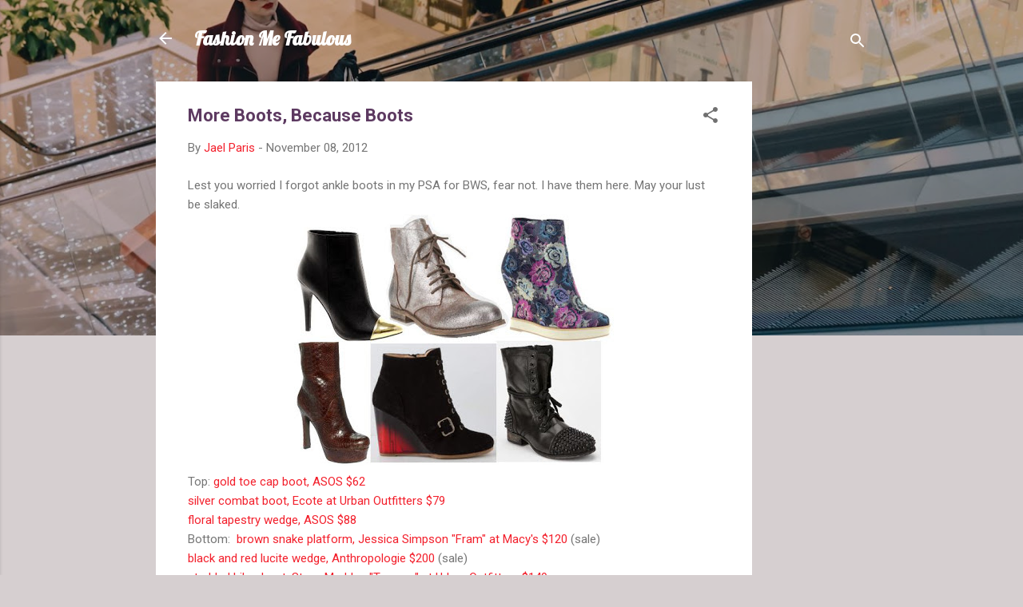

--- FILE ---
content_type: text/html; charset=UTF-8
request_url: http://www.fashionmefabulous.com/2012/11/more-boots-because-boots.html
body_size: 25055
content:
<!DOCTYPE html>
<html dir='ltr' lang='en'>
<head>
<meta content='width=device-width, initial-scale=1' name='viewport'/>
<title>More Boots, Because Boots</title>
<meta content='text/html; charset=UTF-8' http-equiv='Content-Type'/>
<!-- Chrome, Firefox OS and Opera -->
<meta content='#d6cfd0' name='theme-color'/>
<!-- Windows Phone -->
<meta content='#d6cfd0' name='msapplication-navbutton-color'/>
<meta content='blogger' name='generator'/>
<link href='http://www.fashionmefabulous.com/favicon.ico' rel='icon' type='image/x-icon'/>
<link href='http://www.fashionmefabulous.com/2012/11/more-boots-because-boots.html' rel='canonical'/>
<link rel="alternate" type="application/atom+xml" title="Fashion Me Fabulous - Atom" href="http://www.fashionmefabulous.com/feeds/posts/default" />
<link rel="alternate" type="application/rss+xml" title="Fashion Me Fabulous - RSS" href="http://www.fashionmefabulous.com/feeds/posts/default?alt=rss" />
<link rel="service.post" type="application/atom+xml" title="Fashion Me Fabulous - Atom" href="https://www.blogger.com/feeds/2843870007364769629/posts/default" />

<link rel="alternate" type="application/atom+xml" title="Fashion Me Fabulous - Atom" href="http://www.fashionmefabulous.com/feeds/5028262151287387330/comments/default" />
<!--Can't find substitution for tag [blog.ieCssRetrofitLinks]-->
<link href='https://blogger.googleusercontent.com/img/b/R29vZ2xl/AVvXsEiI5Yrw3TxiEhVzCHA9opCvD_cq4nnEBzZAAB6iwMdIfGUVAQVGUCGt1Sm_EiEHDn942r67nV0eM1Kp_Utl1HUZ3VsOB2AfggaGTYYnHcjJTqJr2b5NDt0BekWRI48MaWXK0yoJ_QkkXJYr/s400/trendy+tough+ankle+boots+for+fall.JPG' rel='image_src'/>
<meta content='http://www.fashionmefabulous.com/2012/11/more-boots-because-boots.html' property='og:url'/>
<meta content='More Boots, Because Boots' property='og:title'/>
<meta content='Lest you worried I forgot ankle boots in my PSA for BWS, fear not. I have them here. May your lust be slaked.    Top: gold toe cap boot, ASO...' property='og:description'/>
<meta content='https://blogger.googleusercontent.com/img/b/R29vZ2xl/AVvXsEiI5Yrw3TxiEhVzCHA9opCvD_cq4nnEBzZAAB6iwMdIfGUVAQVGUCGt1Sm_EiEHDn942r67nV0eM1Kp_Utl1HUZ3VsOB2AfggaGTYYnHcjJTqJr2b5NDt0BekWRI48MaWXK0yoJ_QkkXJYr/w1200-h630-p-k-no-nu/trendy+tough+ankle+boots+for+fall.JPG' property='og:image'/>
<style type='text/css'>@font-face{font-family:'Lobster';font-style:normal;font-weight:400;font-display:swap;src:url(//fonts.gstatic.com/s/lobster/v32/neILzCirqoswsqX9zo-mM4MwWJXNqA.woff2)format('woff2');unicode-range:U+0460-052F,U+1C80-1C8A,U+20B4,U+2DE0-2DFF,U+A640-A69F,U+FE2E-FE2F;}@font-face{font-family:'Lobster';font-style:normal;font-weight:400;font-display:swap;src:url(//fonts.gstatic.com/s/lobster/v32/neILzCirqoswsqX9zoamM4MwWJXNqA.woff2)format('woff2');unicode-range:U+0301,U+0400-045F,U+0490-0491,U+04B0-04B1,U+2116;}@font-face{font-family:'Lobster';font-style:normal;font-weight:400;font-display:swap;src:url(//fonts.gstatic.com/s/lobster/v32/neILzCirqoswsqX9zo2mM4MwWJXNqA.woff2)format('woff2');unicode-range:U+0102-0103,U+0110-0111,U+0128-0129,U+0168-0169,U+01A0-01A1,U+01AF-01B0,U+0300-0301,U+0303-0304,U+0308-0309,U+0323,U+0329,U+1EA0-1EF9,U+20AB;}@font-face{font-family:'Lobster';font-style:normal;font-weight:400;font-display:swap;src:url(//fonts.gstatic.com/s/lobster/v32/neILzCirqoswsqX9zoymM4MwWJXNqA.woff2)format('woff2');unicode-range:U+0100-02BA,U+02BD-02C5,U+02C7-02CC,U+02CE-02D7,U+02DD-02FF,U+0304,U+0308,U+0329,U+1D00-1DBF,U+1E00-1E9F,U+1EF2-1EFF,U+2020,U+20A0-20AB,U+20AD-20C0,U+2113,U+2C60-2C7F,U+A720-A7FF;}@font-face{font-family:'Lobster';font-style:normal;font-weight:400;font-display:swap;src:url(//fonts.gstatic.com/s/lobster/v32/neILzCirqoswsqX9zoKmM4MwWJU.woff2)format('woff2');unicode-range:U+0000-00FF,U+0131,U+0152-0153,U+02BB-02BC,U+02C6,U+02DA,U+02DC,U+0304,U+0308,U+0329,U+2000-206F,U+20AC,U+2122,U+2191,U+2193,U+2212,U+2215,U+FEFF,U+FFFD;}@font-face{font-family:'Roboto';font-style:italic;font-weight:300;font-stretch:100%;font-display:swap;src:url(//fonts.gstatic.com/s/roboto/v50/KFOKCnqEu92Fr1Mu53ZEC9_Vu3r1gIhOszmOClHrs6ljXfMMLt_QuAX-k3Yi128m0kN2.woff2)format('woff2');unicode-range:U+0460-052F,U+1C80-1C8A,U+20B4,U+2DE0-2DFF,U+A640-A69F,U+FE2E-FE2F;}@font-face{font-family:'Roboto';font-style:italic;font-weight:300;font-stretch:100%;font-display:swap;src:url(//fonts.gstatic.com/s/roboto/v50/KFOKCnqEu92Fr1Mu53ZEC9_Vu3r1gIhOszmOClHrs6ljXfMMLt_QuAz-k3Yi128m0kN2.woff2)format('woff2');unicode-range:U+0301,U+0400-045F,U+0490-0491,U+04B0-04B1,U+2116;}@font-face{font-family:'Roboto';font-style:italic;font-weight:300;font-stretch:100%;font-display:swap;src:url(//fonts.gstatic.com/s/roboto/v50/KFOKCnqEu92Fr1Mu53ZEC9_Vu3r1gIhOszmOClHrs6ljXfMMLt_QuAT-k3Yi128m0kN2.woff2)format('woff2');unicode-range:U+1F00-1FFF;}@font-face{font-family:'Roboto';font-style:italic;font-weight:300;font-stretch:100%;font-display:swap;src:url(//fonts.gstatic.com/s/roboto/v50/KFOKCnqEu92Fr1Mu53ZEC9_Vu3r1gIhOszmOClHrs6ljXfMMLt_QuAv-k3Yi128m0kN2.woff2)format('woff2');unicode-range:U+0370-0377,U+037A-037F,U+0384-038A,U+038C,U+038E-03A1,U+03A3-03FF;}@font-face{font-family:'Roboto';font-style:italic;font-weight:300;font-stretch:100%;font-display:swap;src:url(//fonts.gstatic.com/s/roboto/v50/KFOKCnqEu92Fr1Mu53ZEC9_Vu3r1gIhOszmOClHrs6ljXfMMLt_QuHT-k3Yi128m0kN2.woff2)format('woff2');unicode-range:U+0302-0303,U+0305,U+0307-0308,U+0310,U+0312,U+0315,U+031A,U+0326-0327,U+032C,U+032F-0330,U+0332-0333,U+0338,U+033A,U+0346,U+034D,U+0391-03A1,U+03A3-03A9,U+03B1-03C9,U+03D1,U+03D5-03D6,U+03F0-03F1,U+03F4-03F5,U+2016-2017,U+2034-2038,U+203C,U+2040,U+2043,U+2047,U+2050,U+2057,U+205F,U+2070-2071,U+2074-208E,U+2090-209C,U+20D0-20DC,U+20E1,U+20E5-20EF,U+2100-2112,U+2114-2115,U+2117-2121,U+2123-214F,U+2190,U+2192,U+2194-21AE,U+21B0-21E5,U+21F1-21F2,U+21F4-2211,U+2213-2214,U+2216-22FF,U+2308-230B,U+2310,U+2319,U+231C-2321,U+2336-237A,U+237C,U+2395,U+239B-23B7,U+23D0,U+23DC-23E1,U+2474-2475,U+25AF,U+25B3,U+25B7,U+25BD,U+25C1,U+25CA,U+25CC,U+25FB,U+266D-266F,U+27C0-27FF,U+2900-2AFF,U+2B0E-2B11,U+2B30-2B4C,U+2BFE,U+3030,U+FF5B,U+FF5D,U+1D400-1D7FF,U+1EE00-1EEFF;}@font-face{font-family:'Roboto';font-style:italic;font-weight:300;font-stretch:100%;font-display:swap;src:url(//fonts.gstatic.com/s/roboto/v50/KFOKCnqEu92Fr1Mu53ZEC9_Vu3r1gIhOszmOClHrs6ljXfMMLt_QuGb-k3Yi128m0kN2.woff2)format('woff2');unicode-range:U+0001-000C,U+000E-001F,U+007F-009F,U+20DD-20E0,U+20E2-20E4,U+2150-218F,U+2190,U+2192,U+2194-2199,U+21AF,U+21E6-21F0,U+21F3,U+2218-2219,U+2299,U+22C4-22C6,U+2300-243F,U+2440-244A,U+2460-24FF,U+25A0-27BF,U+2800-28FF,U+2921-2922,U+2981,U+29BF,U+29EB,U+2B00-2BFF,U+4DC0-4DFF,U+FFF9-FFFB,U+10140-1018E,U+10190-1019C,U+101A0,U+101D0-101FD,U+102E0-102FB,U+10E60-10E7E,U+1D2C0-1D2D3,U+1D2E0-1D37F,U+1F000-1F0FF,U+1F100-1F1AD,U+1F1E6-1F1FF,U+1F30D-1F30F,U+1F315,U+1F31C,U+1F31E,U+1F320-1F32C,U+1F336,U+1F378,U+1F37D,U+1F382,U+1F393-1F39F,U+1F3A7-1F3A8,U+1F3AC-1F3AF,U+1F3C2,U+1F3C4-1F3C6,U+1F3CA-1F3CE,U+1F3D4-1F3E0,U+1F3ED,U+1F3F1-1F3F3,U+1F3F5-1F3F7,U+1F408,U+1F415,U+1F41F,U+1F426,U+1F43F,U+1F441-1F442,U+1F444,U+1F446-1F449,U+1F44C-1F44E,U+1F453,U+1F46A,U+1F47D,U+1F4A3,U+1F4B0,U+1F4B3,U+1F4B9,U+1F4BB,U+1F4BF,U+1F4C8-1F4CB,U+1F4D6,U+1F4DA,U+1F4DF,U+1F4E3-1F4E6,U+1F4EA-1F4ED,U+1F4F7,U+1F4F9-1F4FB,U+1F4FD-1F4FE,U+1F503,U+1F507-1F50B,U+1F50D,U+1F512-1F513,U+1F53E-1F54A,U+1F54F-1F5FA,U+1F610,U+1F650-1F67F,U+1F687,U+1F68D,U+1F691,U+1F694,U+1F698,U+1F6AD,U+1F6B2,U+1F6B9-1F6BA,U+1F6BC,U+1F6C6-1F6CF,U+1F6D3-1F6D7,U+1F6E0-1F6EA,U+1F6F0-1F6F3,U+1F6F7-1F6FC,U+1F700-1F7FF,U+1F800-1F80B,U+1F810-1F847,U+1F850-1F859,U+1F860-1F887,U+1F890-1F8AD,U+1F8B0-1F8BB,U+1F8C0-1F8C1,U+1F900-1F90B,U+1F93B,U+1F946,U+1F984,U+1F996,U+1F9E9,U+1FA00-1FA6F,U+1FA70-1FA7C,U+1FA80-1FA89,U+1FA8F-1FAC6,U+1FACE-1FADC,U+1FADF-1FAE9,U+1FAF0-1FAF8,U+1FB00-1FBFF;}@font-face{font-family:'Roboto';font-style:italic;font-weight:300;font-stretch:100%;font-display:swap;src:url(//fonts.gstatic.com/s/roboto/v50/KFOKCnqEu92Fr1Mu53ZEC9_Vu3r1gIhOszmOClHrs6ljXfMMLt_QuAf-k3Yi128m0kN2.woff2)format('woff2');unicode-range:U+0102-0103,U+0110-0111,U+0128-0129,U+0168-0169,U+01A0-01A1,U+01AF-01B0,U+0300-0301,U+0303-0304,U+0308-0309,U+0323,U+0329,U+1EA0-1EF9,U+20AB;}@font-face{font-family:'Roboto';font-style:italic;font-weight:300;font-stretch:100%;font-display:swap;src:url(//fonts.gstatic.com/s/roboto/v50/KFOKCnqEu92Fr1Mu53ZEC9_Vu3r1gIhOszmOClHrs6ljXfMMLt_QuAb-k3Yi128m0kN2.woff2)format('woff2');unicode-range:U+0100-02BA,U+02BD-02C5,U+02C7-02CC,U+02CE-02D7,U+02DD-02FF,U+0304,U+0308,U+0329,U+1D00-1DBF,U+1E00-1E9F,U+1EF2-1EFF,U+2020,U+20A0-20AB,U+20AD-20C0,U+2113,U+2C60-2C7F,U+A720-A7FF;}@font-face{font-family:'Roboto';font-style:italic;font-weight:300;font-stretch:100%;font-display:swap;src:url(//fonts.gstatic.com/s/roboto/v50/KFOKCnqEu92Fr1Mu53ZEC9_Vu3r1gIhOszmOClHrs6ljXfMMLt_QuAj-k3Yi128m0g.woff2)format('woff2');unicode-range:U+0000-00FF,U+0131,U+0152-0153,U+02BB-02BC,U+02C6,U+02DA,U+02DC,U+0304,U+0308,U+0329,U+2000-206F,U+20AC,U+2122,U+2191,U+2193,U+2212,U+2215,U+FEFF,U+FFFD;}@font-face{font-family:'Roboto';font-style:normal;font-weight:400;font-stretch:100%;font-display:swap;src:url(//fonts.gstatic.com/s/roboto/v50/KFO7CnqEu92Fr1ME7kSn66aGLdTylUAMa3GUBHMdazTgWw.woff2)format('woff2');unicode-range:U+0460-052F,U+1C80-1C8A,U+20B4,U+2DE0-2DFF,U+A640-A69F,U+FE2E-FE2F;}@font-face{font-family:'Roboto';font-style:normal;font-weight:400;font-stretch:100%;font-display:swap;src:url(//fonts.gstatic.com/s/roboto/v50/KFO7CnqEu92Fr1ME7kSn66aGLdTylUAMa3iUBHMdazTgWw.woff2)format('woff2');unicode-range:U+0301,U+0400-045F,U+0490-0491,U+04B0-04B1,U+2116;}@font-face{font-family:'Roboto';font-style:normal;font-weight:400;font-stretch:100%;font-display:swap;src:url(//fonts.gstatic.com/s/roboto/v50/KFO7CnqEu92Fr1ME7kSn66aGLdTylUAMa3CUBHMdazTgWw.woff2)format('woff2');unicode-range:U+1F00-1FFF;}@font-face{font-family:'Roboto';font-style:normal;font-weight:400;font-stretch:100%;font-display:swap;src:url(//fonts.gstatic.com/s/roboto/v50/KFO7CnqEu92Fr1ME7kSn66aGLdTylUAMa3-UBHMdazTgWw.woff2)format('woff2');unicode-range:U+0370-0377,U+037A-037F,U+0384-038A,U+038C,U+038E-03A1,U+03A3-03FF;}@font-face{font-family:'Roboto';font-style:normal;font-weight:400;font-stretch:100%;font-display:swap;src:url(//fonts.gstatic.com/s/roboto/v50/KFO7CnqEu92Fr1ME7kSn66aGLdTylUAMawCUBHMdazTgWw.woff2)format('woff2');unicode-range:U+0302-0303,U+0305,U+0307-0308,U+0310,U+0312,U+0315,U+031A,U+0326-0327,U+032C,U+032F-0330,U+0332-0333,U+0338,U+033A,U+0346,U+034D,U+0391-03A1,U+03A3-03A9,U+03B1-03C9,U+03D1,U+03D5-03D6,U+03F0-03F1,U+03F4-03F5,U+2016-2017,U+2034-2038,U+203C,U+2040,U+2043,U+2047,U+2050,U+2057,U+205F,U+2070-2071,U+2074-208E,U+2090-209C,U+20D0-20DC,U+20E1,U+20E5-20EF,U+2100-2112,U+2114-2115,U+2117-2121,U+2123-214F,U+2190,U+2192,U+2194-21AE,U+21B0-21E5,U+21F1-21F2,U+21F4-2211,U+2213-2214,U+2216-22FF,U+2308-230B,U+2310,U+2319,U+231C-2321,U+2336-237A,U+237C,U+2395,U+239B-23B7,U+23D0,U+23DC-23E1,U+2474-2475,U+25AF,U+25B3,U+25B7,U+25BD,U+25C1,U+25CA,U+25CC,U+25FB,U+266D-266F,U+27C0-27FF,U+2900-2AFF,U+2B0E-2B11,U+2B30-2B4C,U+2BFE,U+3030,U+FF5B,U+FF5D,U+1D400-1D7FF,U+1EE00-1EEFF;}@font-face{font-family:'Roboto';font-style:normal;font-weight:400;font-stretch:100%;font-display:swap;src:url(//fonts.gstatic.com/s/roboto/v50/KFO7CnqEu92Fr1ME7kSn66aGLdTylUAMaxKUBHMdazTgWw.woff2)format('woff2');unicode-range:U+0001-000C,U+000E-001F,U+007F-009F,U+20DD-20E0,U+20E2-20E4,U+2150-218F,U+2190,U+2192,U+2194-2199,U+21AF,U+21E6-21F0,U+21F3,U+2218-2219,U+2299,U+22C4-22C6,U+2300-243F,U+2440-244A,U+2460-24FF,U+25A0-27BF,U+2800-28FF,U+2921-2922,U+2981,U+29BF,U+29EB,U+2B00-2BFF,U+4DC0-4DFF,U+FFF9-FFFB,U+10140-1018E,U+10190-1019C,U+101A0,U+101D0-101FD,U+102E0-102FB,U+10E60-10E7E,U+1D2C0-1D2D3,U+1D2E0-1D37F,U+1F000-1F0FF,U+1F100-1F1AD,U+1F1E6-1F1FF,U+1F30D-1F30F,U+1F315,U+1F31C,U+1F31E,U+1F320-1F32C,U+1F336,U+1F378,U+1F37D,U+1F382,U+1F393-1F39F,U+1F3A7-1F3A8,U+1F3AC-1F3AF,U+1F3C2,U+1F3C4-1F3C6,U+1F3CA-1F3CE,U+1F3D4-1F3E0,U+1F3ED,U+1F3F1-1F3F3,U+1F3F5-1F3F7,U+1F408,U+1F415,U+1F41F,U+1F426,U+1F43F,U+1F441-1F442,U+1F444,U+1F446-1F449,U+1F44C-1F44E,U+1F453,U+1F46A,U+1F47D,U+1F4A3,U+1F4B0,U+1F4B3,U+1F4B9,U+1F4BB,U+1F4BF,U+1F4C8-1F4CB,U+1F4D6,U+1F4DA,U+1F4DF,U+1F4E3-1F4E6,U+1F4EA-1F4ED,U+1F4F7,U+1F4F9-1F4FB,U+1F4FD-1F4FE,U+1F503,U+1F507-1F50B,U+1F50D,U+1F512-1F513,U+1F53E-1F54A,U+1F54F-1F5FA,U+1F610,U+1F650-1F67F,U+1F687,U+1F68D,U+1F691,U+1F694,U+1F698,U+1F6AD,U+1F6B2,U+1F6B9-1F6BA,U+1F6BC,U+1F6C6-1F6CF,U+1F6D3-1F6D7,U+1F6E0-1F6EA,U+1F6F0-1F6F3,U+1F6F7-1F6FC,U+1F700-1F7FF,U+1F800-1F80B,U+1F810-1F847,U+1F850-1F859,U+1F860-1F887,U+1F890-1F8AD,U+1F8B0-1F8BB,U+1F8C0-1F8C1,U+1F900-1F90B,U+1F93B,U+1F946,U+1F984,U+1F996,U+1F9E9,U+1FA00-1FA6F,U+1FA70-1FA7C,U+1FA80-1FA89,U+1FA8F-1FAC6,U+1FACE-1FADC,U+1FADF-1FAE9,U+1FAF0-1FAF8,U+1FB00-1FBFF;}@font-face{font-family:'Roboto';font-style:normal;font-weight:400;font-stretch:100%;font-display:swap;src:url(//fonts.gstatic.com/s/roboto/v50/KFO7CnqEu92Fr1ME7kSn66aGLdTylUAMa3OUBHMdazTgWw.woff2)format('woff2');unicode-range:U+0102-0103,U+0110-0111,U+0128-0129,U+0168-0169,U+01A0-01A1,U+01AF-01B0,U+0300-0301,U+0303-0304,U+0308-0309,U+0323,U+0329,U+1EA0-1EF9,U+20AB;}@font-face{font-family:'Roboto';font-style:normal;font-weight:400;font-stretch:100%;font-display:swap;src:url(//fonts.gstatic.com/s/roboto/v50/KFO7CnqEu92Fr1ME7kSn66aGLdTylUAMa3KUBHMdazTgWw.woff2)format('woff2');unicode-range:U+0100-02BA,U+02BD-02C5,U+02C7-02CC,U+02CE-02D7,U+02DD-02FF,U+0304,U+0308,U+0329,U+1D00-1DBF,U+1E00-1E9F,U+1EF2-1EFF,U+2020,U+20A0-20AB,U+20AD-20C0,U+2113,U+2C60-2C7F,U+A720-A7FF;}@font-face{font-family:'Roboto';font-style:normal;font-weight:400;font-stretch:100%;font-display:swap;src:url(//fonts.gstatic.com/s/roboto/v50/KFO7CnqEu92Fr1ME7kSn66aGLdTylUAMa3yUBHMdazQ.woff2)format('woff2');unicode-range:U+0000-00FF,U+0131,U+0152-0153,U+02BB-02BC,U+02C6,U+02DA,U+02DC,U+0304,U+0308,U+0329,U+2000-206F,U+20AC,U+2122,U+2191,U+2193,U+2212,U+2215,U+FEFF,U+FFFD;}@font-face{font-family:'Roboto';font-style:normal;font-weight:700;font-stretch:100%;font-display:swap;src:url(//fonts.gstatic.com/s/roboto/v50/KFO7CnqEu92Fr1ME7kSn66aGLdTylUAMa3GUBHMdazTgWw.woff2)format('woff2');unicode-range:U+0460-052F,U+1C80-1C8A,U+20B4,U+2DE0-2DFF,U+A640-A69F,U+FE2E-FE2F;}@font-face{font-family:'Roboto';font-style:normal;font-weight:700;font-stretch:100%;font-display:swap;src:url(//fonts.gstatic.com/s/roboto/v50/KFO7CnqEu92Fr1ME7kSn66aGLdTylUAMa3iUBHMdazTgWw.woff2)format('woff2');unicode-range:U+0301,U+0400-045F,U+0490-0491,U+04B0-04B1,U+2116;}@font-face{font-family:'Roboto';font-style:normal;font-weight:700;font-stretch:100%;font-display:swap;src:url(//fonts.gstatic.com/s/roboto/v50/KFO7CnqEu92Fr1ME7kSn66aGLdTylUAMa3CUBHMdazTgWw.woff2)format('woff2');unicode-range:U+1F00-1FFF;}@font-face{font-family:'Roboto';font-style:normal;font-weight:700;font-stretch:100%;font-display:swap;src:url(//fonts.gstatic.com/s/roboto/v50/KFO7CnqEu92Fr1ME7kSn66aGLdTylUAMa3-UBHMdazTgWw.woff2)format('woff2');unicode-range:U+0370-0377,U+037A-037F,U+0384-038A,U+038C,U+038E-03A1,U+03A3-03FF;}@font-face{font-family:'Roboto';font-style:normal;font-weight:700;font-stretch:100%;font-display:swap;src:url(//fonts.gstatic.com/s/roboto/v50/KFO7CnqEu92Fr1ME7kSn66aGLdTylUAMawCUBHMdazTgWw.woff2)format('woff2');unicode-range:U+0302-0303,U+0305,U+0307-0308,U+0310,U+0312,U+0315,U+031A,U+0326-0327,U+032C,U+032F-0330,U+0332-0333,U+0338,U+033A,U+0346,U+034D,U+0391-03A1,U+03A3-03A9,U+03B1-03C9,U+03D1,U+03D5-03D6,U+03F0-03F1,U+03F4-03F5,U+2016-2017,U+2034-2038,U+203C,U+2040,U+2043,U+2047,U+2050,U+2057,U+205F,U+2070-2071,U+2074-208E,U+2090-209C,U+20D0-20DC,U+20E1,U+20E5-20EF,U+2100-2112,U+2114-2115,U+2117-2121,U+2123-214F,U+2190,U+2192,U+2194-21AE,U+21B0-21E5,U+21F1-21F2,U+21F4-2211,U+2213-2214,U+2216-22FF,U+2308-230B,U+2310,U+2319,U+231C-2321,U+2336-237A,U+237C,U+2395,U+239B-23B7,U+23D0,U+23DC-23E1,U+2474-2475,U+25AF,U+25B3,U+25B7,U+25BD,U+25C1,U+25CA,U+25CC,U+25FB,U+266D-266F,U+27C0-27FF,U+2900-2AFF,U+2B0E-2B11,U+2B30-2B4C,U+2BFE,U+3030,U+FF5B,U+FF5D,U+1D400-1D7FF,U+1EE00-1EEFF;}@font-face{font-family:'Roboto';font-style:normal;font-weight:700;font-stretch:100%;font-display:swap;src:url(//fonts.gstatic.com/s/roboto/v50/KFO7CnqEu92Fr1ME7kSn66aGLdTylUAMaxKUBHMdazTgWw.woff2)format('woff2');unicode-range:U+0001-000C,U+000E-001F,U+007F-009F,U+20DD-20E0,U+20E2-20E4,U+2150-218F,U+2190,U+2192,U+2194-2199,U+21AF,U+21E6-21F0,U+21F3,U+2218-2219,U+2299,U+22C4-22C6,U+2300-243F,U+2440-244A,U+2460-24FF,U+25A0-27BF,U+2800-28FF,U+2921-2922,U+2981,U+29BF,U+29EB,U+2B00-2BFF,U+4DC0-4DFF,U+FFF9-FFFB,U+10140-1018E,U+10190-1019C,U+101A0,U+101D0-101FD,U+102E0-102FB,U+10E60-10E7E,U+1D2C0-1D2D3,U+1D2E0-1D37F,U+1F000-1F0FF,U+1F100-1F1AD,U+1F1E6-1F1FF,U+1F30D-1F30F,U+1F315,U+1F31C,U+1F31E,U+1F320-1F32C,U+1F336,U+1F378,U+1F37D,U+1F382,U+1F393-1F39F,U+1F3A7-1F3A8,U+1F3AC-1F3AF,U+1F3C2,U+1F3C4-1F3C6,U+1F3CA-1F3CE,U+1F3D4-1F3E0,U+1F3ED,U+1F3F1-1F3F3,U+1F3F5-1F3F7,U+1F408,U+1F415,U+1F41F,U+1F426,U+1F43F,U+1F441-1F442,U+1F444,U+1F446-1F449,U+1F44C-1F44E,U+1F453,U+1F46A,U+1F47D,U+1F4A3,U+1F4B0,U+1F4B3,U+1F4B9,U+1F4BB,U+1F4BF,U+1F4C8-1F4CB,U+1F4D6,U+1F4DA,U+1F4DF,U+1F4E3-1F4E6,U+1F4EA-1F4ED,U+1F4F7,U+1F4F9-1F4FB,U+1F4FD-1F4FE,U+1F503,U+1F507-1F50B,U+1F50D,U+1F512-1F513,U+1F53E-1F54A,U+1F54F-1F5FA,U+1F610,U+1F650-1F67F,U+1F687,U+1F68D,U+1F691,U+1F694,U+1F698,U+1F6AD,U+1F6B2,U+1F6B9-1F6BA,U+1F6BC,U+1F6C6-1F6CF,U+1F6D3-1F6D7,U+1F6E0-1F6EA,U+1F6F0-1F6F3,U+1F6F7-1F6FC,U+1F700-1F7FF,U+1F800-1F80B,U+1F810-1F847,U+1F850-1F859,U+1F860-1F887,U+1F890-1F8AD,U+1F8B0-1F8BB,U+1F8C0-1F8C1,U+1F900-1F90B,U+1F93B,U+1F946,U+1F984,U+1F996,U+1F9E9,U+1FA00-1FA6F,U+1FA70-1FA7C,U+1FA80-1FA89,U+1FA8F-1FAC6,U+1FACE-1FADC,U+1FADF-1FAE9,U+1FAF0-1FAF8,U+1FB00-1FBFF;}@font-face{font-family:'Roboto';font-style:normal;font-weight:700;font-stretch:100%;font-display:swap;src:url(//fonts.gstatic.com/s/roboto/v50/KFO7CnqEu92Fr1ME7kSn66aGLdTylUAMa3OUBHMdazTgWw.woff2)format('woff2');unicode-range:U+0102-0103,U+0110-0111,U+0128-0129,U+0168-0169,U+01A0-01A1,U+01AF-01B0,U+0300-0301,U+0303-0304,U+0308-0309,U+0323,U+0329,U+1EA0-1EF9,U+20AB;}@font-face{font-family:'Roboto';font-style:normal;font-weight:700;font-stretch:100%;font-display:swap;src:url(//fonts.gstatic.com/s/roboto/v50/KFO7CnqEu92Fr1ME7kSn66aGLdTylUAMa3KUBHMdazTgWw.woff2)format('woff2');unicode-range:U+0100-02BA,U+02BD-02C5,U+02C7-02CC,U+02CE-02D7,U+02DD-02FF,U+0304,U+0308,U+0329,U+1D00-1DBF,U+1E00-1E9F,U+1EF2-1EFF,U+2020,U+20A0-20AB,U+20AD-20C0,U+2113,U+2C60-2C7F,U+A720-A7FF;}@font-face{font-family:'Roboto';font-style:normal;font-weight:700;font-stretch:100%;font-display:swap;src:url(//fonts.gstatic.com/s/roboto/v50/KFO7CnqEu92Fr1ME7kSn66aGLdTylUAMa3yUBHMdazQ.woff2)format('woff2');unicode-range:U+0000-00FF,U+0131,U+0152-0153,U+02BB-02BC,U+02C6,U+02DA,U+02DC,U+0304,U+0308,U+0329,U+2000-206F,U+20AC,U+2122,U+2191,U+2193,U+2212,U+2215,U+FEFF,U+FFFD;}</style>
<style id='page-skin-1' type='text/css'><!--
/*! normalize.css v3.0.1 | MIT License | git.io/normalize */html{font-family:sans-serif;-ms-text-size-adjust:100%;-webkit-text-size-adjust:100%}body{margin:0}article,aside,details,figcaption,figure,footer,header,hgroup,main,nav,section,summary{display:block}audio,canvas,progress,video{display:inline-block;vertical-align:baseline}audio:not([controls]){display:none;height:0}[hidden],template{display:none}a{background:transparent}a:active,a:hover{outline:0}abbr[title]{border-bottom:1px dotted}b,strong{font-weight:bold}dfn{font-style:italic}h1{font-size:2em;margin:.67em 0}mark{background:#ff0;color:#000}small{font-size:80%}sub,sup{font-size:75%;line-height:0;position:relative;vertical-align:baseline}sup{top:-0.5em}sub{bottom:-0.25em}img{border:0}svg:not(:root){overflow:hidden}figure{margin:1em 40px}hr{-moz-box-sizing:content-box;box-sizing:content-box;height:0}pre{overflow:auto}code,kbd,pre,samp{font-family:monospace,monospace;font-size:1em}button,input,optgroup,select,textarea{color:inherit;font:inherit;margin:0}button{overflow:visible}button,select{text-transform:none}button,html input[type="button"],input[type="reset"],input[type="submit"]{-webkit-appearance:button;cursor:pointer}button[disabled],html input[disabled]{cursor:default}button::-moz-focus-inner,input::-moz-focus-inner{border:0;padding:0}input{line-height:normal}input[type="checkbox"],input[type="radio"]{box-sizing:border-box;padding:0}input[type="number"]::-webkit-inner-spin-button,input[type="number"]::-webkit-outer-spin-button{height:auto}input[type="search"]{-webkit-appearance:textfield;-moz-box-sizing:content-box;-webkit-box-sizing:content-box;box-sizing:content-box}input[type="search"]::-webkit-search-cancel-button,input[type="search"]::-webkit-search-decoration{-webkit-appearance:none}fieldset{border:1px solid #c0c0c0;margin:0 2px;padding:.35em .625em .75em}legend{border:0;padding:0}textarea{overflow:auto}optgroup{font-weight:bold}table{border-collapse:collapse;border-spacing:0}td,th{padding:0}
/*!************************************************
* Blogger Template Style
* Name: Contempo
**************************************************/
body{
overflow-wrap:break-word;
word-break:break-word;
word-wrap:break-word
}
.hidden{
display:none
}
.invisible{
visibility:hidden
}
.container::after,.float-container::after{
clear:both;
content:"";
display:table
}
.clearboth{
clear:both
}
#comments .comment .comment-actions,.subscribe-popup .FollowByEmail .follow-by-email-submit,.widget.Profile .profile-link,.widget.Profile .profile-link.visit-profile{
background:0 0;
border:0;
box-shadow:none;
color:#f3212d;
cursor:pointer;
font-size:14px;
font-weight:700;
outline:0;
text-decoration:none;
text-transform:uppercase;
width:auto
}
.dim-overlay{
background-color:rgba(0,0,0,.54);
height:100vh;
left:0;
position:fixed;
top:0;
width:100%
}
#sharing-dim-overlay{
background-color:transparent
}
input::-ms-clear{
display:none
}
.blogger-logo,.svg-icon-24.blogger-logo{
fill:#ff9800;
opacity:1
}
.loading-spinner-large{
-webkit-animation:mspin-rotate 1.568s infinite linear;
animation:mspin-rotate 1.568s infinite linear;
height:48px;
overflow:hidden;
position:absolute;
width:48px;
z-index:200
}
.loading-spinner-large>div{
-webkit-animation:mspin-revrot 5332ms infinite steps(4);
animation:mspin-revrot 5332ms infinite steps(4)
}
.loading-spinner-large>div>div{
-webkit-animation:mspin-singlecolor-large-film 1333ms infinite steps(81);
animation:mspin-singlecolor-large-film 1333ms infinite steps(81);
background-size:100%;
height:48px;
width:3888px
}
.mspin-black-large>div>div,.mspin-grey_54-large>div>div{
background-image:url(https://www.blogblog.com/indie/mspin_black_large.svg)
}
.mspin-white-large>div>div{
background-image:url(https://www.blogblog.com/indie/mspin_white_large.svg)
}
.mspin-grey_54-large{
opacity:.54
}
@-webkit-keyframes mspin-singlecolor-large-film{
from{
-webkit-transform:translateX(0);
transform:translateX(0)
}
to{
-webkit-transform:translateX(-3888px);
transform:translateX(-3888px)
}
}
@keyframes mspin-singlecolor-large-film{
from{
-webkit-transform:translateX(0);
transform:translateX(0)
}
to{
-webkit-transform:translateX(-3888px);
transform:translateX(-3888px)
}
}
@-webkit-keyframes mspin-rotate{
from{
-webkit-transform:rotate(0);
transform:rotate(0)
}
to{
-webkit-transform:rotate(360deg);
transform:rotate(360deg)
}
}
@keyframes mspin-rotate{
from{
-webkit-transform:rotate(0);
transform:rotate(0)
}
to{
-webkit-transform:rotate(360deg);
transform:rotate(360deg)
}
}
@-webkit-keyframes mspin-revrot{
from{
-webkit-transform:rotate(0);
transform:rotate(0)
}
to{
-webkit-transform:rotate(-360deg);
transform:rotate(-360deg)
}
}
@keyframes mspin-revrot{
from{
-webkit-transform:rotate(0);
transform:rotate(0)
}
to{
-webkit-transform:rotate(-360deg);
transform:rotate(-360deg)
}
}
.skip-navigation{
background-color:#fff;
box-sizing:border-box;
color:#000;
display:block;
height:0;
left:0;
line-height:50px;
overflow:hidden;
padding-top:0;
position:fixed;
text-align:center;
top:0;
-webkit-transition:box-shadow .3s,height .3s,padding-top .3s;
transition:box-shadow .3s,height .3s,padding-top .3s;
width:100%;
z-index:900
}
.skip-navigation:focus{
box-shadow:0 4px 5px 0 rgba(0,0,0,.14),0 1px 10px 0 rgba(0,0,0,.12),0 2px 4px -1px rgba(0,0,0,.2);
height:50px
}
#main{
outline:0
}
.main-heading{
position:absolute;
clip:rect(1px,1px,1px,1px);
padding:0;
border:0;
height:1px;
width:1px;
overflow:hidden
}
.Attribution{
margin-top:1em;
text-align:center
}
.Attribution .blogger img,.Attribution .blogger svg{
vertical-align:bottom
}
.Attribution .blogger img{
margin-right:.5em
}
.Attribution div{
line-height:24px;
margin-top:.5em
}
.Attribution .copyright,.Attribution .image-attribution{
font-size:.7em;
margin-top:1.5em
}
.BLOG_mobile_video_class{
display:none
}
.bg-photo{
background-attachment:scroll!important
}
body .CSS_LIGHTBOX{
z-index:900
}
.extendable .show-less,.extendable .show-more{
border-color:#f3212d;
color:#f3212d;
margin-top:8px
}
.extendable .show-less.hidden,.extendable .show-more.hidden{
display:none
}
.inline-ad{
display:none;
max-width:100%;
overflow:hidden
}
.adsbygoogle{
display:block
}
#cookieChoiceInfo{
bottom:0;
top:auto
}
iframe.b-hbp-video{
border:0
}
.post-body img{
max-width:100%
}
.post-body iframe{
max-width:100%
}
.post-body a[imageanchor="1"]{
display:inline-block
}
.byline{
margin-right:1em
}
.byline:last-child{
margin-right:0
}
.link-copied-dialog{
max-width:520px;
outline:0
}
.link-copied-dialog .modal-dialog-buttons{
margin-top:8px
}
.link-copied-dialog .goog-buttonset-default{
background:0 0;
border:0
}
.link-copied-dialog .goog-buttonset-default:focus{
outline:0
}
.paging-control-container{
margin-bottom:16px
}
.paging-control-container .paging-control{
display:inline-block
}
.paging-control-container .comment-range-text::after,.paging-control-container .paging-control{
color:#f3212d
}
.paging-control-container .comment-range-text,.paging-control-container .paging-control{
margin-right:8px
}
.paging-control-container .comment-range-text::after,.paging-control-container .paging-control::after{
content:"\b7";
cursor:default;
padding-left:8px;
pointer-events:none
}
.paging-control-container .comment-range-text:last-child::after,.paging-control-container .paging-control:last-child::after{
content:none
}
.byline.reactions iframe{
height:20px
}
.b-notification{
color:#000;
background-color:#fff;
border-bottom:solid 1px #000;
box-sizing:border-box;
padding:16px 32px;
text-align:center
}
.b-notification.visible{
-webkit-transition:margin-top .3s cubic-bezier(.4,0,.2,1);
transition:margin-top .3s cubic-bezier(.4,0,.2,1)
}
.b-notification.invisible{
position:absolute
}
.b-notification-close{
position:absolute;
right:8px;
top:8px
}
.no-posts-message{
line-height:40px;
text-align:center
}
@media screen and (max-width:800px){
body.item-view .post-body a[imageanchor="1"][style*="float: left;"],body.item-view .post-body a[imageanchor="1"][style*="float: right;"]{
float:none!important;
clear:none!important
}
body.item-view .post-body a[imageanchor="1"] img{
display:block;
height:auto;
margin:0 auto
}
body.item-view .post-body>.separator:first-child>a[imageanchor="1"]:first-child{
margin-top:20px
}
.post-body a[imageanchor]{
display:block
}
body.item-view .post-body a[imageanchor="1"]{
margin-left:0!important;
margin-right:0!important
}
body.item-view .post-body a[imageanchor="1"]+a[imageanchor="1"]{
margin-top:16px
}
}
.item-control{
display:none
}
#comments{
border-top:1px dashed rgba(0,0,0,.54);
margin-top:20px;
padding:20px
}
#comments .comment-thread ol{
margin:0;
padding-left:0;
padding-left:0
}
#comments .comment .comment-replybox-single,#comments .comment-thread .comment-replies{
margin-left:60px
}
#comments .comment-thread .thread-count{
display:none
}
#comments .comment{
list-style-type:none;
padding:0 0 30px;
position:relative
}
#comments .comment .comment{
padding-bottom:8px
}
.comment .avatar-image-container{
position:absolute
}
.comment .avatar-image-container img{
border-radius:50%
}
.avatar-image-container svg,.comment .avatar-image-container .avatar-icon{
border-radius:50%;
border:solid 1px #707070;
box-sizing:border-box;
fill:#707070;
height:35px;
margin:0;
padding:7px;
width:35px
}
.comment .comment-block{
margin-top:10px;
margin-left:60px;
padding-bottom:0
}
#comments .comment-author-header-wrapper{
margin-left:40px
}
#comments .comment .thread-expanded .comment-block{
padding-bottom:20px
}
#comments .comment .comment-header .user,#comments .comment .comment-header .user a{
color:#5d3a61;
font-style:normal;
font-weight:700
}
#comments .comment .comment-actions{
bottom:0;
margin-bottom:15px;
position:absolute
}
#comments .comment .comment-actions>*{
margin-right:8px
}
#comments .comment .comment-header .datetime{
bottom:0;
color:rgba(93,58,97,.54);
display:inline-block;
font-size:13px;
font-style:italic;
margin-left:8px
}
#comments .comment .comment-footer .comment-timestamp a,#comments .comment .comment-header .datetime a{
color:rgba(93,58,97,.54)
}
#comments .comment .comment-content,.comment .comment-body{
margin-top:12px;
word-break:break-word
}
.comment-body{
margin-bottom:12px
}
#comments.embed[data-num-comments="0"]{
border:0;
margin-top:0;
padding-top:0
}
#comments.embed[data-num-comments="0"] #comment-post-message,#comments.embed[data-num-comments="0"] div.comment-form>p,#comments.embed[data-num-comments="0"] p.comment-footer{
display:none
}
#comment-editor-src{
display:none
}
.comments .comments-content .loadmore.loaded{
max-height:0;
opacity:0;
overflow:hidden
}
.extendable .remaining-items{
height:0;
overflow:hidden;
-webkit-transition:height .3s cubic-bezier(.4,0,.2,1);
transition:height .3s cubic-bezier(.4,0,.2,1)
}
.extendable .remaining-items.expanded{
height:auto
}
.svg-icon-24,.svg-icon-24-button{
cursor:pointer;
height:24px;
width:24px;
min-width:24px
}
.touch-icon{
margin:-12px;
padding:12px
}
.touch-icon:active,.touch-icon:focus{
background-color:rgba(153,153,153,.4);
border-radius:50%
}
svg:not(:root).touch-icon{
overflow:visible
}
html[dir=rtl] .rtl-reversible-icon{
-webkit-transform:scaleX(-1);
-ms-transform:scaleX(-1);
transform:scaleX(-1)
}
.svg-icon-24-button,.touch-icon-button{
background:0 0;
border:0;
margin:0;
outline:0;
padding:0
}
.touch-icon-button .touch-icon:active,.touch-icon-button .touch-icon:focus{
background-color:transparent
}
.touch-icon-button:active .touch-icon,.touch-icon-button:focus .touch-icon{
background-color:rgba(153,153,153,.4);
border-radius:50%
}
.Profile .default-avatar-wrapper .avatar-icon{
border-radius:50%;
border:solid 1px #707070;
box-sizing:border-box;
fill:#707070;
margin:0
}
.Profile .individual .default-avatar-wrapper .avatar-icon{
padding:25px
}
.Profile .individual .avatar-icon,.Profile .individual .profile-img{
height:120px;
width:120px
}
.Profile .team .default-avatar-wrapper .avatar-icon{
padding:8px
}
.Profile .team .avatar-icon,.Profile .team .default-avatar-wrapper,.Profile .team .profile-img{
height:40px;
width:40px
}
.snippet-container{
margin:0;
position:relative;
overflow:hidden
}
.snippet-fade{
bottom:0;
box-sizing:border-box;
position:absolute;
width:96px
}
.snippet-fade{
right:0
}
.snippet-fade:after{
content:"\2026"
}
.snippet-fade:after{
float:right
}
.post-bottom{
-webkit-box-align:center;
-webkit-align-items:center;
-ms-flex-align:center;
align-items:center;
display:-webkit-box;
display:-webkit-flex;
display:-ms-flexbox;
display:flex;
-webkit-flex-wrap:wrap;
-ms-flex-wrap:wrap;
flex-wrap:wrap
}
.post-footer{
-webkit-box-flex:1;
-webkit-flex:1 1 auto;
-ms-flex:1 1 auto;
flex:1 1 auto;
-webkit-flex-wrap:wrap;
-ms-flex-wrap:wrap;
flex-wrap:wrap;
-webkit-box-ordinal-group:2;
-webkit-order:1;
-ms-flex-order:1;
order:1
}
.post-footer>*{
-webkit-box-flex:0;
-webkit-flex:0 1 auto;
-ms-flex:0 1 auto;
flex:0 1 auto
}
.post-footer .byline:last-child{
margin-right:1em
}
.jump-link{
-webkit-box-flex:0;
-webkit-flex:0 0 auto;
-ms-flex:0 0 auto;
flex:0 0 auto;
-webkit-box-ordinal-group:3;
-webkit-order:2;
-ms-flex-order:2;
order:2
}
.centered-top-container.sticky{
left:0;
position:fixed;
right:0;
top:0;
width:auto;
z-index:50;
-webkit-transition-property:opacity,-webkit-transform;
transition-property:opacity,-webkit-transform;
transition-property:transform,opacity;
transition-property:transform,opacity,-webkit-transform;
-webkit-transition-duration:.2s;
transition-duration:.2s;
-webkit-transition-timing-function:cubic-bezier(.4,0,.2,1);
transition-timing-function:cubic-bezier(.4,0,.2,1)
}
.centered-top-placeholder{
display:none
}
.collapsed-header .centered-top-placeholder{
display:block
}
.centered-top-container .Header .replaced h1,.centered-top-placeholder .Header .replaced h1{
display:none
}
.centered-top-container.sticky .Header .replaced h1{
display:block
}
.centered-top-container.sticky .Header .header-widget{
background:0 0
}
.centered-top-container.sticky .Header .header-image-wrapper{
display:none
}
.centered-top-container img,.centered-top-placeholder img{
max-width:100%
}
.collapsible{
-webkit-transition:height .3s cubic-bezier(.4,0,.2,1);
transition:height .3s cubic-bezier(.4,0,.2,1)
}
.collapsible,.collapsible>summary{
display:block;
overflow:hidden
}
.collapsible>:not(summary){
display:none
}
.collapsible[open]>:not(summary){
display:block
}
.collapsible:focus,.collapsible>summary:focus{
outline:0
}
.collapsible>summary{
cursor:pointer;
display:block;
padding:0
}
.collapsible:focus>summary,.collapsible>summary:focus{
background-color:transparent
}
.collapsible>summary::-webkit-details-marker{
display:none
}
.collapsible-title{
-webkit-box-align:center;
-webkit-align-items:center;
-ms-flex-align:center;
align-items:center;
display:-webkit-box;
display:-webkit-flex;
display:-ms-flexbox;
display:flex
}
.collapsible-title .title{
-webkit-box-flex:1;
-webkit-flex:1 1 auto;
-ms-flex:1 1 auto;
flex:1 1 auto;
-webkit-box-ordinal-group:1;
-webkit-order:0;
-ms-flex-order:0;
order:0;
overflow:hidden;
text-overflow:ellipsis;
white-space:nowrap
}
.collapsible-title .chevron-down,.collapsible[open] .collapsible-title .chevron-up{
display:block
}
.collapsible-title .chevron-up,.collapsible[open] .collapsible-title .chevron-down{
display:none
}
.flat-button{
cursor:pointer;
display:inline-block;
font-weight:700;
text-transform:uppercase;
border-radius:2px;
padding:8px;
margin:-8px
}
.flat-icon-button{
background:0 0;
border:0;
margin:0;
outline:0;
padding:0;
margin:-12px;
padding:12px;
cursor:pointer;
box-sizing:content-box;
display:inline-block;
line-height:0
}
.flat-icon-button,.flat-icon-button .splash-wrapper{
border-radius:50%
}
.flat-icon-button .splash.animate{
-webkit-animation-duration:.3s;
animation-duration:.3s
}
.overflowable-container{
max-height:46px;
overflow:hidden;
position:relative
}
.overflow-button{
cursor:pointer
}
#overflowable-dim-overlay{
background:0 0
}
.overflow-popup{
box-shadow:0 2px 2px 0 rgba(0,0,0,.14),0 3px 1px -2px rgba(0,0,0,.2),0 1px 5px 0 rgba(0,0,0,.12);
background-color:#ffffff;
left:0;
max-width:calc(100% - 32px);
position:absolute;
top:0;
visibility:hidden;
z-index:101
}
.overflow-popup ul{
list-style:none
}
.overflow-popup .tabs li,.overflow-popup li{
display:block;
height:auto
}
.overflow-popup .tabs li{
padding-left:0;
padding-right:0
}
.overflow-button.hidden,.overflow-popup .tabs li.hidden,.overflow-popup li.hidden{
display:none
}
.pill-button{
background:0 0;
border:1px solid;
border-radius:12px;
cursor:pointer;
display:inline-block;
padding:4px 16px;
text-transform:uppercase
}
.ripple{
position:relative
}
.ripple>*{
z-index:1
}
.splash-wrapper{
bottom:0;
left:0;
overflow:hidden;
pointer-events:none;
position:absolute;
right:0;
top:0;
z-index:0
}
.splash{
background:#ccc;
border-radius:100%;
display:block;
opacity:.6;
position:absolute;
-webkit-transform:scale(0);
-ms-transform:scale(0);
transform:scale(0)
}
.splash.animate{
-webkit-animation:ripple-effect .4s linear;
animation:ripple-effect .4s linear
}
@-webkit-keyframes ripple-effect{
100%{
opacity:0;
-webkit-transform:scale(2.5);
transform:scale(2.5)
}
}
@keyframes ripple-effect{
100%{
opacity:0;
-webkit-transform:scale(2.5);
transform:scale(2.5)
}
}
.search{
display:-webkit-box;
display:-webkit-flex;
display:-ms-flexbox;
display:flex;
line-height:24px;
width:24px
}
.search.focused{
width:100%
}
.search.focused .section{
width:100%
}
.search form{
z-index:101
}
.search h3{
display:none
}
.search form{
display:-webkit-box;
display:-webkit-flex;
display:-ms-flexbox;
display:flex;
-webkit-box-flex:1;
-webkit-flex:1 0 0;
-ms-flex:1 0 0px;
flex:1 0 0;
border-bottom:solid 1px transparent;
padding-bottom:8px
}
.search form>*{
display:none
}
.search.focused form>*{
display:block
}
.search .search-input label{
display:none
}
.centered-top-placeholder.cloned .search form{
z-index:30
}
.search.focused form{
border-color:#ffffff;
position:relative;
width:auto
}
.collapsed-header .centered-top-container .search.focused form{
border-bottom-color:transparent
}
.search-expand{
-webkit-box-flex:0;
-webkit-flex:0 0 auto;
-ms-flex:0 0 auto;
flex:0 0 auto
}
.search-expand-text{
display:none
}
.search-close{
display:inline;
vertical-align:middle
}
.search-input{
-webkit-box-flex:1;
-webkit-flex:1 0 1px;
-ms-flex:1 0 1px;
flex:1 0 1px
}
.search-input input{
background:0 0;
border:0;
box-sizing:border-box;
color:#ffffff;
display:inline-block;
outline:0;
width:calc(100% - 48px)
}
.search-input input.no-cursor{
color:transparent;
text-shadow:0 0 0 #ffffff
}
.collapsed-header .centered-top-container .search-action,.collapsed-header .centered-top-container .search-input input{
color:#5d3a61
}
.collapsed-header .centered-top-container .search-input input.no-cursor{
color:transparent;
text-shadow:0 0 0 #5d3a61
}
.collapsed-header .centered-top-container .search-input input.no-cursor:focus,.search-input input.no-cursor:focus{
outline:0
}
.search-focused>*{
visibility:hidden
}
.search-focused .search,.search-focused .search-icon{
visibility:visible
}
.search.focused .search-action{
display:block
}
.search.focused .search-action:disabled{
opacity:.3
}
.widget.Sharing .sharing-button{
display:none
}
.widget.Sharing .sharing-buttons li{
padding:0
}
.widget.Sharing .sharing-buttons li span{
display:none
}
.post-share-buttons{
position:relative
}
.centered-bottom .share-buttons .svg-icon-24,.share-buttons .svg-icon-24{
fill:#212121
}
.sharing-open.touch-icon-button:active .touch-icon,.sharing-open.touch-icon-button:focus .touch-icon{
background-color:transparent
}
.share-buttons{
background-color:#ffffff;
border-radius:2px;
box-shadow:0 2px 2px 0 rgba(0,0,0,.14),0 3px 1px -2px rgba(0,0,0,.2),0 1px 5px 0 rgba(0,0,0,.12);
color:#212121;
list-style:none;
margin:0;
padding:8px 0;
position:absolute;
top:-11px;
min-width:200px;
z-index:101
}
.share-buttons.hidden{
display:none
}
.sharing-button{
background:0 0;
border:0;
margin:0;
outline:0;
padding:0;
cursor:pointer
}
.share-buttons li{
margin:0;
height:48px
}
.share-buttons li:last-child{
margin-bottom:0
}
.share-buttons li .sharing-platform-button{
box-sizing:border-box;
cursor:pointer;
display:block;
height:100%;
margin-bottom:0;
padding:0 16px;
position:relative;
width:100%
}
.share-buttons li .sharing-platform-button:focus,.share-buttons li .sharing-platform-button:hover{
background-color:rgba(128,128,128,.1);
outline:0
}
.share-buttons li svg[class*=" sharing-"],.share-buttons li svg[class^=sharing-]{
position:absolute;
top:10px
}
.share-buttons li span.sharing-platform-button{
position:relative;
top:0
}
.share-buttons li .platform-sharing-text{
display:block;
font-size:16px;
line-height:48px;
white-space:nowrap
}
.share-buttons li .platform-sharing-text{
margin-left:56px
}
.sidebar-container{
background-color:#ffffff;
max-width:284px;
overflow-y:auto;
-webkit-transition-property:-webkit-transform;
transition-property:-webkit-transform;
transition-property:transform;
transition-property:transform,-webkit-transform;
-webkit-transition-duration:.3s;
transition-duration:.3s;
-webkit-transition-timing-function:cubic-bezier(0,0,.2,1);
transition-timing-function:cubic-bezier(0,0,.2,1);
width:284px;
z-index:101;
-webkit-overflow-scrolling:touch
}
.sidebar-container .navigation{
line-height:0;
padding:16px
}
.sidebar-container .sidebar-back{
cursor:pointer
}
.sidebar-container .widget{
background:0 0;
margin:0 16px;
padding:16px 0
}
.sidebar-container .widget .title{
color:#212121;
margin:0
}
.sidebar-container .widget ul{
list-style:none;
margin:0;
padding:0
}
.sidebar-container .widget ul ul{
margin-left:1em
}
.sidebar-container .widget li{
font-size:16px;
line-height:normal
}
.sidebar-container .widget+.widget{
border-top:1px dashed #cccccc
}
.BlogArchive li{
margin:16px 0
}
.BlogArchive li:last-child{
margin-bottom:0
}
.Label li a{
display:inline-block
}
.BlogArchive .post-count,.Label .label-count{
float:right;
margin-left:.25em
}
.BlogArchive .post-count::before,.Label .label-count::before{
content:"("
}
.BlogArchive .post-count::after,.Label .label-count::after{
content:")"
}
.widget.Translate .skiptranslate>div{
display:block!important
}
.widget.Profile .profile-link{
display:-webkit-box;
display:-webkit-flex;
display:-ms-flexbox;
display:flex
}
.widget.Profile .team-member .default-avatar-wrapper,.widget.Profile .team-member .profile-img{
-webkit-box-flex:0;
-webkit-flex:0 0 auto;
-ms-flex:0 0 auto;
flex:0 0 auto;
margin-right:1em
}
.widget.Profile .individual .profile-link{
-webkit-box-orient:vertical;
-webkit-box-direction:normal;
-webkit-flex-direction:column;
-ms-flex-direction:column;
flex-direction:column
}
.widget.Profile .team .profile-link .profile-name{
-webkit-align-self:center;
-ms-flex-item-align:center;
align-self:center;
display:block;
-webkit-box-flex:1;
-webkit-flex:1 1 auto;
-ms-flex:1 1 auto;
flex:1 1 auto
}
.dim-overlay{
background-color:rgba(0,0,0,.54);
z-index:100
}
body.sidebar-visible{
overflow-y:hidden
}
@media screen and (max-width:1439px){
.sidebar-container{
bottom:0;
position:fixed;
top:0;
left:0;
right:auto
}
.sidebar-container.sidebar-invisible{
-webkit-transition-timing-function:cubic-bezier(.4,0,.6,1);
transition-timing-function:cubic-bezier(.4,0,.6,1);
-webkit-transform:translateX(-284px);
-ms-transform:translateX(-284px);
transform:translateX(-284px)
}
}
@media screen and (min-width:1440px){
.sidebar-container{
position:absolute;
top:0;
left:0;
right:auto
}
.sidebar-container .navigation{
display:none
}
}
.dialog{
box-shadow:0 2px 2px 0 rgba(0,0,0,.14),0 3px 1px -2px rgba(0,0,0,.2),0 1px 5px 0 rgba(0,0,0,.12);
background:#ffffff;
box-sizing:border-box;
color:#757575;
padding:30px;
position:fixed;
text-align:center;
width:calc(100% - 24px);
z-index:101
}
.dialog input[type=email],.dialog input[type=text]{
background-color:transparent;
border:0;
border-bottom:solid 1px rgba(117,117,117,.12);
color:#757575;
display:block;
font-family:Roboto, sans-serif;
font-size:16px;
line-height:24px;
margin:auto;
padding-bottom:7px;
outline:0;
text-align:center;
width:100%
}
.dialog input[type=email]::-webkit-input-placeholder,.dialog input[type=text]::-webkit-input-placeholder{
color:#757575
}
.dialog input[type=email]::-moz-placeholder,.dialog input[type=text]::-moz-placeholder{
color:#757575
}
.dialog input[type=email]:-ms-input-placeholder,.dialog input[type=text]:-ms-input-placeholder{
color:#757575
}
.dialog input[type=email]::-ms-input-placeholder,.dialog input[type=text]::-ms-input-placeholder{
color:#757575
}
.dialog input[type=email]::placeholder,.dialog input[type=text]::placeholder{
color:#757575
}
.dialog input[type=email]:focus,.dialog input[type=text]:focus{
border-bottom:solid 2px #f3212d;
padding-bottom:6px
}
.dialog input.no-cursor{
color:transparent;
text-shadow:0 0 0 #757575
}
.dialog input.no-cursor:focus{
outline:0
}
.dialog input.no-cursor:focus{
outline:0
}
.dialog input[type=submit]{
font-family:Roboto, sans-serif
}
.dialog .goog-buttonset-default{
color:#f3212d
}
.subscribe-popup{
max-width:364px
}
.subscribe-popup h3{
color:#5d3a61;
font-size:1.8em;
margin-top:0
}
.subscribe-popup .FollowByEmail h3{
display:none
}
.subscribe-popup .FollowByEmail .follow-by-email-submit{
color:#f3212d;
display:inline-block;
margin:0 auto;
margin-top:24px;
width:auto;
white-space:normal
}
.subscribe-popup .FollowByEmail .follow-by-email-submit:disabled{
cursor:default;
opacity:.3
}
@media (max-width:800px){
.blog-name div.widget.Subscribe{
margin-bottom:16px
}
body.item-view .blog-name div.widget.Subscribe{
margin:8px auto 16px auto;
width:100%
}
}
.tabs{
list-style:none
}
.tabs li{
display:inline-block
}
.tabs li a{
cursor:pointer;
display:inline-block;
font-weight:700;
text-transform:uppercase;
padding:12px 8px
}
.tabs .selected{
border-bottom:4px solid #ffffff
}
.tabs .selected a{
color:#ffffff
}
body#layout .bg-photo,body#layout .bg-photo-overlay{
display:none
}
body#layout .page_body{
padding:0;
position:relative;
top:0
}
body#layout .page{
display:inline-block;
left:inherit;
position:relative;
vertical-align:top;
width:540px
}
body#layout .centered{
max-width:954px
}
body#layout .navigation{
display:none
}
body#layout .sidebar-container{
display:inline-block;
width:40%
}
body#layout .hamburger-menu,body#layout .search{
display:none
}
.centered-top-container .svg-icon-24,body.collapsed-header .centered-top-placeholder .svg-icon-24{
fill:#ffffff
}
.sidebar-container .svg-icon-24{
fill:#707070
}
.centered-bottom .svg-icon-24,body.collapsed-header .centered-top-container .svg-icon-24{
fill:#707070
}
.centered-bottom .share-buttons .svg-icon-24,.share-buttons .svg-icon-24{
fill:#212121
}
body{
background-color:#d6cfd0;
color:#757575;
font:15px Roboto, sans-serif;
margin:0;
min-height:100vh
}
img{
max-width:100%
}
h3{
color:#757575;
font-size:16px
}
a{
text-decoration:none;
color:#f3212d
}
a:visited{
color:#7d21f3
}
a:hover{
color:#7d21f3
}
blockquote{
color:#444444;
font:italic 300 15px Roboto, sans-serif;
font-size:x-large;
text-align:center
}
.pill-button{
font-size:12px
}
.bg-photo-container{
height:420px;
overflow:hidden;
position:absolute;
width:100%;
z-index:1
}
.bg-photo{
background:#d6cfd0 url(http://3.bp.blogspot.com/-_zebCw9IsBw/WOU0p8SA_8I/AAAAAAAAv1s/r6xjmS9w0j4HJmDd1wnVKoSbOeRZZqgIQCK4B/s0/escalator%2Bcopy%2B2.jpg) repeat scroll top center;
background-attachment:scroll;
background-size:cover;
-webkit-filter:blur(0px);
filter:blur(0px);
height:calc(100% + 2 * 0px);
left:0px;
position:absolute;
top:0px;
width:calc(100% + 2 * 0px)
}
.bg-photo-overlay{
background:rgba(0,0,0,.26);
background-size:cover;
height:420px;
position:absolute;
width:100%;
z-index:2
}
.hamburger-menu{
float:left;
margin-top:0
}
.sticky .hamburger-menu{
float:none;
position:absolute
}
.search{
border-bottom:solid 1px rgba(255, 255, 255, 0);
float:right;
position:relative;
-webkit-transition-property:width;
transition-property:width;
-webkit-transition-duration:.5s;
transition-duration:.5s;
-webkit-transition-timing-function:cubic-bezier(.4,0,.2,1);
transition-timing-function:cubic-bezier(.4,0,.2,1);
z-index:101
}
.search .dim-overlay{
background-color:transparent
}
.search form{
height:36px;
-webkit-transition-property:border-color;
transition-property:border-color;
-webkit-transition-delay:.5s;
transition-delay:.5s;
-webkit-transition-duration:.2s;
transition-duration:.2s;
-webkit-transition-timing-function:cubic-bezier(.4,0,.2,1);
transition-timing-function:cubic-bezier(.4,0,.2,1)
}
.search.focused{
width:calc(100% - 48px)
}
.search.focused form{
display:-webkit-box;
display:-webkit-flex;
display:-ms-flexbox;
display:flex;
-webkit-box-flex:1;
-webkit-flex:1 0 1px;
-ms-flex:1 0 1px;
flex:1 0 1px;
border-color:#ffffff;
margin-left:-24px;
padding-left:36px;
position:relative;
width:auto
}
.item-view .search,.sticky .search{
right:0;
float:none;
margin-left:0;
position:absolute
}
.item-view .search.focused,.sticky .search.focused{
width:calc(100% - 50px)
}
.item-view .search.focused form,.sticky .search.focused form{
border-bottom-color:#757575
}
.centered-top-placeholder.cloned .search form{
z-index:30
}
.search_button{
-webkit-box-flex:0;
-webkit-flex:0 0 24px;
-ms-flex:0 0 24px;
flex:0 0 24px;
-webkit-box-orient:vertical;
-webkit-box-direction:normal;
-webkit-flex-direction:column;
-ms-flex-direction:column;
flex-direction:column
}
.search_button svg{
margin-top:0
}
.search-input{
height:48px
}
.search-input input{
display:block;
color:#757575;
font:16px Roboto, sans-serif;
height:48px;
line-height:48px;
padding:0;
width:100%
}
.search-input input::-webkit-input-placeholder{
color:rgba(255, 255, 255, 0.30);
opacity:.3
}
.search-input input::-moz-placeholder{
color:rgba(255, 255, 255, 0.30);
opacity:.3
}
.search-input input:-ms-input-placeholder{
color:rgba(255, 255, 255, 0.30);
opacity:.3
}
.search-input input::-ms-input-placeholder{
color:rgba(255, 255, 255, 0.30);
opacity:.3
}
.search-input input::placeholder{
color:rgba(255, 255, 255, 0.30);
opacity:.3
}
.search-action{
background:0 0;
border:0;
color:#ffffff;
cursor:pointer;
display:none;
height:48px;
margin-top:0
}
.sticky .search-action{
color:#757575
}
.search.focused .search-action{
display:block
}
.search.focused .search-action:disabled{
opacity:.3
}
.page_body{
position:relative;
z-index:20
}
.page_body .widget{
margin-bottom:16px
}
.page_body .centered{
box-sizing:border-box;
display:-webkit-box;
display:-webkit-flex;
display:-ms-flexbox;
display:flex;
-webkit-box-orient:vertical;
-webkit-box-direction:normal;
-webkit-flex-direction:column;
-ms-flex-direction:column;
flex-direction:column;
margin:0 auto;
max-width:922px;
min-height:100vh;
padding:24px 0
}
.page_body .centered>*{
-webkit-box-flex:0;
-webkit-flex:0 0 auto;
-ms-flex:0 0 auto;
flex:0 0 auto
}
.page_body .centered>#footer{
margin-top:auto
}
.blog-name{
margin:24px 0 16px 0
}
.item-view .blog-name,.sticky .blog-name{
box-sizing:border-box;
margin-left:36px;
min-height:48px;
opacity:1;
padding-top:12px
}
.blog-name .subscribe-section-container{
margin-bottom:32px;
text-align:center;
-webkit-transition-property:opacity;
transition-property:opacity;
-webkit-transition-duration:.5s;
transition-duration:.5s
}
.item-view .blog-name .subscribe-section-container,.sticky .blog-name .subscribe-section-container{
margin:0 0 8px 0
}
.blog-name .PageList{
margin-top:16px;
padding-top:8px;
text-align:center
}
.blog-name .PageList .overflowable-contents{
width:100%
}
.blog-name .PageList h3.title{
color:#ffffff;
margin:8px auto;
text-align:center;
width:100%
}
.centered-top-container .blog-name{
-webkit-transition-property:opacity;
transition-property:opacity;
-webkit-transition-duration:.5s;
transition-duration:.5s
}
.item-view .return_link{
margin-bottom:12px;
margin-top:12px;
position:absolute
}
.item-view .blog-name{
display:-webkit-box;
display:-webkit-flex;
display:-ms-flexbox;
display:flex;
-webkit-flex-wrap:wrap;
-ms-flex-wrap:wrap;
flex-wrap:wrap;
margin:0 48px 27px 48px
}
.item-view .subscribe-section-container{
-webkit-box-flex:0;
-webkit-flex:0 0 auto;
-ms-flex:0 0 auto;
flex:0 0 auto
}
.item-view #header,.item-view .Header{
margin-bottom:5px;
margin-right:15px
}
.item-view .sticky .Header{
margin-bottom:0
}
.item-view .Header p{
margin:10px 0 0 0;
text-align:left
}
.item-view .post-share-buttons-bottom{
margin-right:16px
}
.sticky{
background:#ffffff;
box-shadow:0 0 20px 0 rgba(0,0,0,.7);
box-sizing:border-box;
margin-left:0
}
.sticky #header{
margin-bottom:8px;
margin-right:8px
}
.sticky .centered-top{
margin:4px auto;
max-width:890px;
min-height:48px
}
.sticky .blog-name{
display:-webkit-box;
display:-webkit-flex;
display:-ms-flexbox;
display:flex;
margin:0 48px
}
.sticky .blog-name #header{
-webkit-box-flex:0;
-webkit-flex:0 1 auto;
-ms-flex:0 1 auto;
flex:0 1 auto;
-webkit-box-ordinal-group:2;
-webkit-order:1;
-ms-flex-order:1;
order:1;
overflow:hidden
}
.sticky .blog-name .subscribe-section-container{
-webkit-box-flex:0;
-webkit-flex:0 0 auto;
-ms-flex:0 0 auto;
flex:0 0 auto;
-webkit-box-ordinal-group:3;
-webkit-order:2;
-ms-flex-order:2;
order:2
}
.sticky .Header h1{
overflow:hidden;
text-overflow:ellipsis;
white-space:nowrap;
margin-right:-10px;
margin-bottom:-10px;
padding-right:10px;
padding-bottom:10px
}
.sticky .Header p{
display:none
}
.sticky .PageList{
display:none
}
.search-focused>*{
visibility:visible
}
.search-focused .hamburger-menu{
visibility:visible
}
.item-view .search-focused .blog-name,.sticky .search-focused .blog-name{
opacity:0
}
.centered-bottom,.centered-top-container,.centered-top-placeholder{
padding:0 16px
}
.centered-top{
position:relative
}
.item-view .centered-top.search-focused .subscribe-section-container,.sticky .centered-top.search-focused .subscribe-section-container{
opacity:0
}
.page_body.has-vertical-ads .centered .centered-bottom{
display:inline-block;
width:calc(100% - 176px)
}
.Header h1{
color:#ffffff;
font:normal bold 80px Lobster;
line-height:normal;
margin:0 0 13px 0;
text-align:center;
width:100%
}
.Header h1 a,.Header h1 a:hover,.Header h1 a:visited{
color:#ffffff
}
.item-view .Header h1,.sticky .Header h1{
font-size:24px;
line-height:24px;
margin:0;
text-align:left
}
.sticky .Header h1{
color:#757575
}
.sticky .Header h1 a,.sticky .Header h1 a:hover,.sticky .Header h1 a:visited{
color:#757575
}
.Header p{
color:#ffffff;
margin:0 0 13px 0;
opacity:.8;
text-align:center
}
.widget .title{
line-height:28px
}
.BlogArchive li{
font-size:16px
}
.BlogArchive .post-count{
color:#757575
}
#page_body .FeaturedPost,.Blog .blog-posts .post-outer-container{
background:#ffffff;
min-height:40px;
padding:30px 40px;
width:auto
}
.Blog .blog-posts .post-outer-container:last-child{
margin-bottom:0
}
.Blog .blog-posts .post-outer-container .post-outer{
border:0;
position:relative;
padding-bottom:.25em
}
.post-outer-container{
margin-bottom:16px
}
.post:first-child{
margin-top:0
}
.post .thumb{
float:left;
height:20%;
width:20%
}
.post-share-buttons-bottom,.post-share-buttons-top{
float:right
}
.post-share-buttons-bottom{
margin-right:24px
}
.post-footer,.post-header{
clear:left;
color:rgba(0, 0, 0, 0.54);
margin:0;
width:inherit
}
.blog-pager{
text-align:center
}
.blog-pager a{
color:#7d21f3
}
.blog-pager a:visited{
color:#7d21f3
}
.blog-pager a:hover{
color:#7d21f3
}
.post-title{
font:bold 22px Roboto, sans-serif;
float:left;
margin:0 0 8px 0;
max-width:calc(100% - 48px)
}
.post-title a{
font:bold 30px Roboto, sans-serif
}
.post-title,.post-title a,.post-title a:hover,.post-title a:visited{
color:#5d3a61
}
.post-body{
color:#757575;
font:15px Roboto, sans-serif;
line-height:1.6em;
margin:1.5em 0 2em 0;
display:block
}
.post-body img{
height:inherit
}
.post-body .snippet-thumbnail{
float:left;
margin:0;
margin-right:2em;
max-height:128px;
max-width:128px
}
.post-body .snippet-thumbnail img{
max-width:100%
}
.main .FeaturedPost .widget-content{
border:0;
position:relative;
padding-bottom:.25em
}
.FeaturedPost img{
margin-top:2em
}
.FeaturedPost .snippet-container{
margin:2em 0
}
.FeaturedPost .snippet-container p{
margin:0
}
.FeaturedPost .snippet-thumbnail{
float:none;
height:auto;
margin-bottom:2em;
margin-right:0;
overflow:hidden;
max-height:calc(600px + 2em);
max-width:100%;
text-align:center;
width:100%
}
.FeaturedPost .snippet-thumbnail img{
max-width:100%;
width:100%
}
.byline{
color:rgba(0, 0, 0, 0.54);
display:inline-block;
line-height:24px;
margin-top:8px;
vertical-align:top
}
.byline.post-author:first-child{
margin-right:0
}
.byline.reactions .reactions-label{
line-height:22px;
vertical-align:top
}
.byline.post-share-buttons{
position:relative;
display:inline-block;
margin-top:0;
width:100%
}
.byline.post-share-buttons .sharing{
float:right
}
.flat-button.ripple:hover{
background-color:rgba(243,33,45,.12)
}
.flat-button.ripple .splash{
background-color:rgba(243,33,45,.4)
}
a.timestamp-link,a:active.timestamp-link,a:visited.timestamp-link{
color:inherit;
font:inherit;
text-decoration:inherit
}
.post-share-buttons{
margin-left:0
}
.clear-sharing{
min-height:24px
}
.comment-link{
color:#f3212d;
position:relative
}
.comment-link .num_comments{
margin-left:8px;
vertical-align:top
}
#comment-holder .continue{
display:none
}
#comment-editor{
margin-bottom:20px;
margin-top:20px
}
#comments .comment-form h4,#comments h3.title{
position:absolute;
clip:rect(1px,1px,1px,1px);
padding:0;
border:0;
height:1px;
width:1px;
overflow:hidden
}
.post-filter-message{
background-color:rgba(0,0,0,.7);
color:#fff;
display:table;
margin-bottom:16px;
width:100%
}
.post-filter-message div{
display:table-cell;
padding:15px 28px
}
.post-filter-message div:last-child{
padding-left:0;
text-align:right
}
.post-filter-message a{
white-space:nowrap
}
.post-filter-message .search-label,.post-filter-message .search-query{
font-weight:700;
color:#f3212d
}
#blog-pager{
margin:2em 0
}
#blog-pager a{
color:#f3212d;
font-size:14px
}
.subscribe-button{
border-color:#ffffff;
color:#ffffff
}
.sticky .subscribe-button{
border-color:#757575;
color:#757575
}
.tabs{
margin:0 auto;
padding:0
}
.tabs li{
margin:0 8px;
vertical-align:top
}
.tabs .overflow-button a,.tabs li a{
color:#cccccc;
font:700 normal 15px Roboto, sans-serif;
line-height:18px
}
.tabs .overflow-button a{
padding:12px 8px
}
.overflow-popup .tabs li{
text-align:left
}
.overflow-popup li a{
color:#757575;
display:block;
padding:8px 20px
}
.overflow-popup li.selected a{
color:#212121
}
a.report_abuse{
font-weight:400
}
.Label li,.Label span.label-size,.byline.post-labels a{
background-color:#f7f7f7;
border:1px solid #f7f7f7;
border-radius:15px;
display:inline-block;
margin:4px 4px 4px 0;
padding:3px 8px
}
.Label a,.byline.post-labels a{
color:rgba(0, 0, 0, 0.54)
}
.Label ul{
list-style:none;
padding:0
}
.PopularPosts{
background-color:#eeeeee;
padding:30px 40px
}
.PopularPosts .item-content{
color:#757575;
margin-top:24px
}
.PopularPosts a,.PopularPosts a:hover,.PopularPosts a:visited{
color:#f3212d
}
.PopularPosts .post-title,.PopularPosts .post-title a,.PopularPosts .post-title a:hover,.PopularPosts .post-title a:visited{
color:#212121;
font-size:18px;
font-weight:700;
line-height:24px
}
.PopularPosts,.PopularPosts h3.title a{
color:#757575;
font:15px Roboto, sans-serif
}
.main .PopularPosts{
padding:16px 40px
}
.PopularPosts h3.title{
font-size:14px;
margin:0
}
.PopularPosts h3.post-title{
margin-bottom:0
}
.PopularPosts .byline{
color:rgba(0, 0, 0, 0.54)
}
.PopularPosts .jump-link{
float:right;
margin-top:16px
}
.PopularPosts .post-header .byline{
font-size:.9em;
font-style:italic;
margin-top:6px
}
.PopularPosts ul{
list-style:none;
padding:0;
margin:0
}
.PopularPosts .post{
padding:20px 0
}
.PopularPosts .post+.post{
border-top:1px dashed #cccccc
}
.PopularPosts .item-thumbnail{
float:left;
margin-right:32px
}
.PopularPosts .item-thumbnail img{
height:88px;
padding:0;
width:88px
}
.inline-ad{
margin-bottom:16px
}
.desktop-ad .inline-ad{
display:block
}
.adsbygoogle{
overflow:hidden
}
.vertical-ad-container{
float:right;
margin-right:16px;
width:128px
}
.vertical-ad-container .AdSense+.AdSense{
margin-top:16px
}
.inline-ad-placeholder,.vertical-ad-placeholder{
background:#ffffff;
border:1px solid #000;
opacity:.9;
vertical-align:middle;
text-align:center
}
.inline-ad-placeholder span,.vertical-ad-placeholder span{
margin-top:290px;
display:block;
text-transform:uppercase;
font-weight:700;
color:#5d3a61
}
.vertical-ad-placeholder{
height:600px
}
.vertical-ad-placeholder span{
margin-top:290px;
padding:0 40px
}
.inline-ad-placeholder{
height:90px
}
.inline-ad-placeholder span{
margin-top:36px
}
.Attribution{
color:#757575
}
.Attribution a,.Attribution a:hover,.Attribution a:visited{
color:#f3212d
}
.Attribution svg{
fill:#707070
}
.sidebar-container{
box-shadow:1px 1px 3px rgba(0,0,0,.1)
}
.sidebar-container,.sidebar-container .sidebar_bottom{
background-color:#ffffff
}
.sidebar-container .navigation,.sidebar-container .sidebar_top_wrapper{
background-color:#ffffff
}
.sidebar-container .sidebar_top{
overflow:auto
}
.sidebar-container .sidebar_bottom{
width:100%;
padding-top:16px
}
.sidebar-container .widget:first-child{
padding-top:0
}
.sidebar_top .widget.Profile{
padding-bottom:16px
}
.widget.Profile{
margin:0;
width:100%
}
.widget.Profile h2{
display:none
}
.widget.Profile h3.title{
color:rgba(0, 0, 0, 0.52);
margin:16px 32px
}
.widget.Profile .individual{
text-align:center
}
.widget.Profile .individual .profile-link{
padding:1em
}
.widget.Profile .individual .default-avatar-wrapper .avatar-icon{
margin:auto
}
.widget.Profile .team{
margin-bottom:32px;
margin-left:32px;
margin-right:32px
}
.widget.Profile ul{
list-style:none;
padding:0
}
.widget.Profile li{
margin:10px 0
}
.widget.Profile .profile-img{
border-radius:50%;
float:none
}
.widget.Profile .profile-link{
color:#212121;
font-size:.9em;
margin-bottom:1em;
opacity:.87;
overflow:hidden
}
.widget.Profile .profile-link.visit-profile{
border-style:solid;
border-width:1px;
border-radius:12px;
cursor:pointer;
font-size:12px;
font-weight:400;
padding:5px 20px;
display:inline-block;
line-height:normal
}
.widget.Profile dd{
color:rgba(0, 0, 0, 0.54);
margin:0 16px
}
.widget.Profile location{
margin-bottom:1em
}
.widget.Profile .profile-textblock{
font-size:14px;
line-height:24px;
position:relative
}
body.sidebar-visible .page_body{
overflow-y:scroll
}
body.sidebar-visible .bg-photo-container{
overflow-y:scroll
}
@media screen and (min-width:1440px){
.sidebar-container{
margin-top:420px;
min-height:calc(100% - 420px);
overflow:visible;
z-index:32
}
.sidebar-container .sidebar_top_wrapper{
background-color:#f7f7f7;
height:420px;
margin-top:-420px
}
.sidebar-container .sidebar_top{
display:-webkit-box;
display:-webkit-flex;
display:-ms-flexbox;
display:flex;
height:420px;
-webkit-box-orient:horizontal;
-webkit-box-direction:normal;
-webkit-flex-direction:row;
-ms-flex-direction:row;
flex-direction:row;
max-height:420px
}
.sidebar-container .sidebar_bottom{
max-width:284px;
width:284px
}
body.collapsed-header .sidebar-container{
z-index:15
}
.sidebar-container .sidebar_top:empty{
display:none
}
.sidebar-container .sidebar_top>:only-child{
-webkit-box-flex:0;
-webkit-flex:0 0 auto;
-ms-flex:0 0 auto;
flex:0 0 auto;
-webkit-align-self:center;
-ms-flex-item-align:center;
align-self:center;
width:100%
}
.sidebar_top_wrapper.no-items{
display:none
}
}
.post-snippet.snippet-container{
max-height:120px
}
.post-snippet .snippet-item{
line-height:24px
}
.post-snippet .snippet-fade{
background:-webkit-linear-gradient(left,#ffffff 0,#ffffff 20%,rgba(255, 255, 255, 0) 100%);
background:linear-gradient(to left,#ffffff 0,#ffffff 20%,rgba(255, 255, 255, 0) 100%);
color:#757575;
height:24px
}
.popular-posts-snippet.snippet-container{
max-height:72px
}
.popular-posts-snippet .snippet-item{
line-height:24px
}
.PopularPosts .popular-posts-snippet .snippet-fade{
color:#757575;
height:24px
}
.main .popular-posts-snippet .snippet-fade{
background:-webkit-linear-gradient(left,#eeeeee 0,#eeeeee 20%,rgba(238, 238, 238, 0) 100%);
background:linear-gradient(to left,#eeeeee 0,#eeeeee 20%,rgba(238, 238, 238, 0) 100%)
}
.sidebar_bottom .popular-posts-snippet .snippet-fade{
background:-webkit-linear-gradient(left,#ffffff 0,#ffffff 20%,rgba(255, 255, 255, 0) 100%);
background:linear-gradient(to left,#ffffff 0,#ffffff 20%,rgba(255, 255, 255, 0) 100%)
}
.profile-snippet.snippet-container{
max-height:192px
}
.has-location .profile-snippet.snippet-container{
max-height:144px
}
.profile-snippet .snippet-item{
line-height:24px
}
.profile-snippet .snippet-fade{
background:-webkit-linear-gradient(left,#ffffff 0,#ffffff 20%,rgba(255, 255, 255, 0) 100%);
background:linear-gradient(to left,#ffffff 0,#ffffff 20%,rgba(255, 255, 255, 0) 100%);
color:rgba(0, 0, 0, 0.54);
height:24px
}
@media screen and (min-width:1440px){
.profile-snippet .snippet-fade{
background:-webkit-linear-gradient(left,#f7f7f7 0,#f7f7f7 20%,rgba(247, 247, 247, 0) 100%);
background:linear-gradient(to left,#f7f7f7 0,#f7f7f7 20%,rgba(247, 247, 247, 0) 100%)
}
}
@media screen and (max-width:800px){
.blog-name{
margin-top:0
}
body.item-view .blog-name{
margin:0 48px
}
.centered-bottom{
padding:8px
}
body.item-view .centered-bottom{
padding:0
}
.page_body .centered{
padding:10px 0
}
body.item-view #header,body.item-view .widget.Header{
margin-right:0
}
body.collapsed-header .centered-top-container .blog-name{
display:block
}
body.collapsed-header .centered-top-container .widget.Header h1{
text-align:center
}
.widget.Header header{
padding:0
}
.widget.Header h1{
font-size:42.667px;
line-height:42.667px;
margin-bottom:13px
}
body.item-view .widget.Header h1{
text-align:center
}
body.item-view .widget.Header p{
text-align:center
}
.blog-name .widget.PageList{
padding:0
}
body.item-view .centered-top{
margin-bottom:5px
}
.search-action,.search-input{
margin-bottom:-8px
}
.search form{
margin-bottom:8px
}
body.item-view .subscribe-section-container{
margin:5px 0 0 0;
width:100%
}
#page_body.section div.widget.FeaturedPost,div.widget.PopularPosts{
padding:16px
}
div.widget.Blog .blog-posts .post-outer-container{
padding:16px
}
div.widget.Blog .blog-posts .post-outer-container .post-outer{
padding:0
}
.post:first-child{
margin:0
}
.post-body .snippet-thumbnail{
margin:0 3vw 3vw 0
}
.post-body .snippet-thumbnail img{
height:20vw;
width:20vw;
max-height:128px;
max-width:128px
}
div.widget.PopularPosts div.item-thumbnail{
margin:0 3vw 3vw 0
}
div.widget.PopularPosts div.item-thumbnail img{
height:20vw;
width:20vw;
max-height:88px;
max-width:88px
}
.post-title{
line-height:1
}
.post-title,.post-title a{
font-size:20px
}
#page_body.section div.widget.FeaturedPost h3 a{
font-size:22px
}
.mobile-ad .inline-ad{
display:block
}
.page_body.has-vertical-ads .vertical-ad-container,.page_body.has-vertical-ads .vertical-ad-container ins{
display:none
}
.page_body.has-vertical-ads .centered .centered-bottom,.page_body.has-vertical-ads .centered .centered-top{
display:block;
width:auto
}
div.post-filter-message div{
padding:8px 16px
}
}
@media screen and (min-width:1440px){
body{
position:relative
}
body.item-view .blog-name{
margin-left:48px
}
.page_body{
margin-left:284px
}
.search{
margin-left:0
}
.search.focused{
width:100%
}
.sticky{
padding-left:284px
}
.hamburger-menu{
display:none
}
body.collapsed-header .page_body .centered-top-container{
padding-left:284px;
padding-right:0;
width:100%
}
body.collapsed-header .centered-top-container .search.focused{
width:100%
}
body.collapsed-header .centered-top-container .blog-name{
margin-left:0
}
body.collapsed-header.item-view .centered-top-container .search.focused{
width:calc(100% - 50px)
}
body.collapsed-header.item-view .centered-top-container .blog-name{
margin-left:40px
}
}

--></style>
<style id='template-skin-1' type='text/css'><!--
body#layout .hidden,
body#layout .invisible {
display: inherit;
}
body#layout .navigation {
display: none;
}
body#layout .page,
body#layout .sidebar_top,
body#layout .sidebar_bottom {
display: inline-block;
left: inherit;
position: relative;
vertical-align: top;
}
body#layout .page {
float: right;
margin-left: 20px;
width: 55%;
}
body#layout .sidebar-container {
float: right;
width: 40%;
}
body#layout .hamburger-menu {
display: none;
}
--></style>
<style>
    .bg-photo {background-image:url(http\:\/\/3.bp.blogspot.com\/-_zebCw9IsBw\/WOU0p8SA_8I\/AAAAAAAAv1s\/r6xjmS9w0j4HJmDd1wnVKoSbOeRZZqgIQCK4B\/s0\/escalator%2Bcopy%2B2.jpg);}
    
@media (max-width: 480px) { .bg-photo {background-image:url(http\:\/\/3.bp.blogspot.com\/-_zebCw9IsBw\/WOU0p8SA_8I\/AAAAAAAAv1s\/r6xjmS9w0j4HJmDd1wnVKoSbOeRZZqgIQCK4B\/w480\/escalator%2Bcopy%2B2.jpg);}}
@media (max-width: 640px) and (min-width: 481px) { .bg-photo {background-image:url(http\:\/\/3.bp.blogspot.com\/-_zebCw9IsBw\/WOU0p8SA_8I\/AAAAAAAAv1s\/r6xjmS9w0j4HJmDd1wnVKoSbOeRZZqgIQCK4B\/w640\/escalator%2Bcopy%2B2.jpg);}}
@media (max-width: 800px) and (min-width: 641px) { .bg-photo {background-image:url(http\:\/\/3.bp.blogspot.com\/-_zebCw9IsBw\/WOU0p8SA_8I\/AAAAAAAAv1s\/r6xjmS9w0j4HJmDd1wnVKoSbOeRZZqgIQCK4B\/w800\/escalator%2Bcopy%2B2.jpg);}}
@media (max-width: 1200px) and (min-width: 801px) { .bg-photo {background-image:url(http\:\/\/3.bp.blogspot.com\/-_zebCw9IsBw\/WOU0p8SA_8I\/AAAAAAAAv1s\/r6xjmS9w0j4HJmDd1wnVKoSbOeRZZqgIQCK4B\/w1200\/escalator%2Bcopy%2B2.jpg);}}
/* Last tag covers anything over one higher than the previous max-size cap. */
@media (min-width: 1201px) { .bg-photo {background-image:url(http\:\/\/3.bp.blogspot.com\/-_zebCw9IsBw\/WOU0p8SA_8I\/AAAAAAAAv1s\/r6xjmS9w0j4HJmDd1wnVKoSbOeRZZqgIQCK4B\/w1600\/escalator%2Bcopy%2B2.jpg);}}
  </style>
<script async='async' src='//pagead2.googlesyndication.com/pagead/js/adsbygoogle.js'></script>
<script async='async' src='https://www.gstatic.com/external_hosted/clipboardjs/clipboard.min.js'></script>
<link href='https://www.blogger.com/dyn-css/authorization.css?targetBlogID=2843870007364769629&amp;zx=dd1f41bc-f352-4e0a-8384-c91ab9839bec' media='none' onload='if(media!=&#39;all&#39;)media=&#39;all&#39;' rel='stylesheet'/><noscript><link href='https://www.blogger.com/dyn-css/authorization.css?targetBlogID=2843870007364769629&amp;zx=dd1f41bc-f352-4e0a-8384-c91ab9839bec' rel='stylesheet'/></noscript>
<meta name='google-adsense-platform-account' content='ca-host-pub-1556223355139109'/>
<meta name='google-adsense-platform-domain' content='blogspot.com'/>

<!-- data-ad-client=ca-pub-4094038684016823 -->

</head>
<body class='item-view version-1-3-3 variant-indie_light'>
<a class='skip-navigation' href='#main' tabindex='0'>
Skip to main content
</a>
<div class='page'>
<div class='bg-photo-overlay'></div>
<div class='bg-photo-container'>
<div class='bg-photo'></div>
</div>
<div class='page_body has-vertical-ads'>
<div class='centered'>
<div class='centered-top-placeholder'></div>
<header class='centered-top-container' role='banner'>
<div class='centered-top'>
<a class='return_link' href='http://www.fashionmefabulous.com/'>
<button class='svg-icon-24-button back-button rtl-reversible-icon flat-icon-button ripple'>
<svg class='svg-icon-24'>
<use xlink:href='/responsive/sprite_v1_6.css.svg#ic_arrow_back_black_24dp' xmlns:xlink='http://www.w3.org/1999/xlink'></use>
</svg>
</button>
</a>
<div class='search'>
<button aria-label='Search' class='search-expand touch-icon-button'>
<div class='flat-icon-button ripple'>
<svg class='svg-icon-24 search-expand-icon'>
<use xlink:href='/responsive/sprite_v1_6.css.svg#ic_search_black_24dp' xmlns:xlink='http://www.w3.org/1999/xlink'></use>
</svg>
</div>
</button>
<div class='section' id='search_top' name='Search (Top)'><div class='widget BlogSearch' data-version='2' id='BlogSearch1'>
<h3 class='title'>
Search This Blog
</h3>
<div class='widget-content' role='search'>
<form action='http://www.fashionmefabulous.com/search' target='_top'>
<div class='search-input'>
<input aria-label='Search this blog' autocomplete='off' name='q' placeholder='Search this blog' value=''/>
</div>
<input class='search-action flat-button' type='submit' value='Search'/>
</form>
</div>
</div></div>
</div>
<div class='clearboth'></div>
<div class='blog-name container'>
<div class='container section' id='header' name='Header'><div class='widget Header' data-version='2' id='Header1'>
<div class='header-widget'>
<div>
<h1>
<a href='http://www.fashionmefabulous.com/'>
Fashion Me Fabulous
</a>
</h1>
</div>
<p>
</p>
</div>
</div></div>
<nav role='navigation'>
<div class='clearboth no-items section' id='page_list_top' name='Page List (Top)'>
</div>
</nav>
</div>
</div>
</header>
<div>
<div class='vertical-ad-container section' id='ads' name='Ads'><div class='widget AdSense' data-version='2' id='AdSense1'>
<div class='widget-content'>
<ins class='adsbygoogle' data-ad-client='ca-pub-4094038684016823' data-ad-format='auto' data-ad-host='ca-host-pub-1556223355139109' style='/* Done in css. */'>
</ins>
<script>
   (adsbygoogle = window.adsbygoogle || []).push({});
  </script>
</div>
</div><div class='widget AdSense' data-version='2' id='AdSense2'>
<div class='widget-content'>
<ins class='adsbygoogle' data-ad-client='ca-pub-4094038684016823' data-ad-format='auto' data-ad-host='ca-host-pub-1556223355139109' style='/* Done in css. */'>
</ins>
<script>
   (adsbygoogle = window.adsbygoogle || []).push({});
  </script>
</div>
</div></div>
<main class='centered-bottom' id='main' role='main' tabindex='-1'>
<div class='main section' id='page_body' name='Page Body'>
<div class='widget Blog' data-version='2' id='Blog1'>
<div class='blog-posts hfeed container'>
<article class='post-outer-container'>
<div class='post-outer'>
<div class='post'>
<script type='application/ld+json'>{
  "@context": "http://schema.org",
  "@type": "BlogPosting",
  "mainEntityOfPage": {
    "@type": "WebPage",
    "@id": "http://www.fashionmefabulous.com/2012/11/more-boots-because-boots.html"
  },
  "headline": "More Boots, Because Boots","description": "Lest you worried I forgot ankle boots in my PSA for BWS, fear not. I have them here. May your lust be slaked.    Top: gold toe cap boot, ASO...","datePublished": "2012-11-08T08:30:00-05:00",
  "dateModified": "2012-11-08T17:21:45-05:00","image": {
    "@type": "ImageObject","url": "https://blogger.googleusercontent.com/img/b/R29vZ2xl/AVvXsEiI5Yrw3TxiEhVzCHA9opCvD_cq4nnEBzZAAB6iwMdIfGUVAQVGUCGt1Sm_EiEHDn942r67nV0eM1Kp_Utl1HUZ3VsOB2AfggaGTYYnHcjJTqJr2b5NDt0BekWRI48MaWXK0yoJ_QkkXJYr/w1200-h630-p-k-no-nu/trendy+tough+ankle+boots+for+fall.JPG",
    "height": 630,
    "width": 1200},"publisher": {
    "@type": "Organization",
    "name": "Blogger",
    "logo": {
      "@type": "ImageObject",
      "url": "https://blogger.googleusercontent.com/img/b/U2hvZWJveA/AVvXsEgfMvYAhAbdHksiBA24JKmb2Tav6K0GviwztID3Cq4VpV96HaJfy0viIu8z1SSw_G9n5FQHZWSRao61M3e58ImahqBtr7LiOUS6m_w59IvDYwjmMcbq3fKW4JSbacqkbxTo8B90dWp0Cese92xfLMPe_tg11g/h60/",
      "width": 206,
      "height": 60
    }
  },"author": {
    "@type": "Person",
    "name": "Jael Paris"
  }
}</script>
<a name='5028262151287387330'></a>
<h3 class='post-title entry-title'>
More Boots, Because Boots
</h3>
<div class='post-share-buttons post-share-buttons-top'>
<div class='byline post-share-buttons goog-inline-block'>
<div aria-owns='sharing-popup-Blog1-byline-5028262151287387330' class='sharing' data-title='More Boots, Because Boots'>
<button aria-controls='sharing-popup-Blog1-byline-5028262151287387330' aria-label='Share' class='sharing-button touch-icon-button' id='sharing-button-Blog1-byline-5028262151287387330' role='button'>
<div class='flat-icon-button ripple'>
<svg class='svg-icon-24'>
<use xlink:href='/responsive/sprite_v1_6.css.svg#ic_share_black_24dp' xmlns:xlink='http://www.w3.org/1999/xlink'></use>
</svg>
</div>
</button>
<div class='share-buttons-container'>
<ul aria-hidden='true' aria-label='Share' class='share-buttons hidden' id='sharing-popup-Blog1-byline-5028262151287387330' role='menu'>
<li>
<span aria-label='Get link' class='sharing-platform-button sharing-element-link' data-href='https://www.blogger.com/share-post.g?blogID=2843870007364769629&postID=5028262151287387330&target=' data-url='http://www.fashionmefabulous.com/2012/11/more-boots-because-boots.html' role='menuitem' tabindex='-1' title='Get link'>
<svg class='svg-icon-24 touch-icon sharing-link'>
<use xlink:href='/responsive/sprite_v1_6.css.svg#ic_24_link_dark' xmlns:xlink='http://www.w3.org/1999/xlink'></use>
</svg>
<span class='platform-sharing-text'>Get link</span>
</span>
</li>
<li>
<span aria-label='Share to Facebook' class='sharing-platform-button sharing-element-facebook' data-href='https://www.blogger.com/share-post.g?blogID=2843870007364769629&postID=5028262151287387330&target=facebook' data-url='http://www.fashionmefabulous.com/2012/11/more-boots-because-boots.html' role='menuitem' tabindex='-1' title='Share to Facebook'>
<svg class='svg-icon-24 touch-icon sharing-facebook'>
<use xlink:href='/responsive/sprite_v1_6.css.svg#ic_24_facebook_dark' xmlns:xlink='http://www.w3.org/1999/xlink'></use>
</svg>
<span class='platform-sharing-text'>Facebook</span>
</span>
</li>
<li>
<span aria-label='Share to X' class='sharing-platform-button sharing-element-twitter' data-href='https://www.blogger.com/share-post.g?blogID=2843870007364769629&postID=5028262151287387330&target=twitter' data-url='http://www.fashionmefabulous.com/2012/11/more-boots-because-boots.html' role='menuitem' tabindex='-1' title='Share to X'>
<svg class='svg-icon-24 touch-icon sharing-twitter'>
<use xlink:href='/responsive/sprite_v1_6.css.svg#ic_24_twitter_dark' xmlns:xlink='http://www.w3.org/1999/xlink'></use>
</svg>
<span class='platform-sharing-text'>X</span>
</span>
</li>
<li>
<span aria-label='Share to Pinterest' class='sharing-platform-button sharing-element-pinterest' data-href='https://www.blogger.com/share-post.g?blogID=2843870007364769629&postID=5028262151287387330&target=pinterest' data-url='http://www.fashionmefabulous.com/2012/11/more-boots-because-boots.html' role='menuitem' tabindex='-1' title='Share to Pinterest'>
<svg class='svg-icon-24 touch-icon sharing-pinterest'>
<use xlink:href='/responsive/sprite_v1_6.css.svg#ic_24_pinterest_dark' xmlns:xlink='http://www.w3.org/1999/xlink'></use>
</svg>
<span class='platform-sharing-text'>Pinterest</span>
</span>
</li>
<li>
<span aria-label='Email' class='sharing-platform-button sharing-element-email' data-href='https://www.blogger.com/share-post.g?blogID=2843870007364769629&postID=5028262151287387330&target=email' data-url='http://www.fashionmefabulous.com/2012/11/more-boots-because-boots.html' role='menuitem' tabindex='-1' title='Email'>
<svg class='svg-icon-24 touch-icon sharing-email'>
<use xlink:href='/responsive/sprite_v1_6.css.svg#ic_24_email_dark' xmlns:xlink='http://www.w3.org/1999/xlink'></use>
</svg>
<span class='platform-sharing-text'>Email</span>
</span>
</li>
<li aria-hidden='true' class='hidden'>
<span aria-label='Share to other apps' class='sharing-platform-button sharing-element-other' data-url='http://www.fashionmefabulous.com/2012/11/more-boots-because-boots.html' role='menuitem' tabindex='-1' title='Share to other apps'>
<svg class='svg-icon-24 touch-icon sharing-sharingOther'>
<use xlink:href='/responsive/sprite_v1_6.css.svg#ic_more_horiz_black_24dp' xmlns:xlink='http://www.w3.org/1999/xlink'></use>
</svg>
<span class='platform-sharing-text'>Other Apps</span>
</span>
</li>
</ul>
</div>
</div>
</div>
</div>
<div class='post-header'>
<div class='post-header-line-1'>
<span class='byline post-author vcard'>
<span class='post-author-label'>
By
</span>
<span class='fn'>
<meta content='https://www.blogger.com/profile/00651010811236234452'/>
<a class='g-profile' href='https://www.blogger.com/profile/00651010811236234452' rel='author' title='author profile'>
<span>Jael Paris</span>
</a>
</span>
</span>
<span class='byline post-timestamp'>
-
<meta content='http://www.fashionmefabulous.com/2012/11/more-boots-because-boots.html'/>
<a class='timestamp-link' href='http://www.fashionmefabulous.com/2012/11/more-boots-because-boots.html' rel='bookmark' title='permanent link'>
<time class='published' datetime='2012-11-08T08:30:00-05:00' title='2012-11-08T08:30:00-05:00'>
November 08, 2012
</time>
</a>
</span>
</div>
</div>
<div class='post-body entry-content float-container' id='post-body-5028262151287387330'>
Lest you worried I forgot ankle boots in my PSA for BWS, fear not. I have them here. May your lust be slaked. <br />
<div class="separator" style="clear: both; text-align: center;">
<a href="https://blogger.googleusercontent.com/img/b/R29vZ2xl/AVvXsEiI5Yrw3TxiEhVzCHA9opCvD_cq4nnEBzZAAB6iwMdIfGUVAQVGUCGt1Sm_EiEHDn942r67nV0eM1Kp_Utl1HUZ3VsOB2AfggaGTYYnHcjJTqJr2b5NDt0BekWRI48MaWXK0yoJ_QkkXJYr/s1600/trendy+tough+ankle+boots+for+fall.JPG" imageanchor="1" style="margin-left: 1em; margin-right: 1em;"><img border="0" height="316" src="https://blogger.googleusercontent.com/img/b/R29vZ2xl/AVvXsEiI5Yrw3TxiEhVzCHA9opCvD_cq4nnEBzZAAB6iwMdIfGUVAQVGUCGt1Sm_EiEHDn942r67nV0eM1Kp_Utl1HUZ3VsOB2AfggaGTYYnHcjJTqJr2b5NDt0BekWRI48MaWXK0yoJ_QkkXJYr/s400/trendy+tough+ankle+boots+for+fall.JPG" width="400" /></a></div>
Top: <a href="http://us.asos.com/ASOS/ASOS-ARROW-Point-Ankle-Boots-with-Toecap/Prod/pgeproduct.aspx?iid=2361305">gold toe cap boot, ASOS $62</a><br />
<a href="http://www.urbanoutfitters.com/urban/catalog/productdetail.jsp?id=24815920">silver combat boot, Ecote at Urban Outfitters $79</a><br />
<a href="http://us.asos.com/ASOS-AWARD-Wedge-Ankle-Boots/yq9ma/?iid=2349329">floral tapestry wedge, ASOS $88</a><br />
Bottom:&nbsp; <a href="http://www1.macys.com/shop/product/jessica-simpson-shoes-fram-platform-booties?ID=713396&amp;CategoryID=25122&amp;LinkType=#fn=BOOTS_TYPE%3DHeel%26sp%3D2%26spc%3D544%26ruleId%3D68%26slotId%3D60">brown snake platform, Jessica Simpson "Fram" at Macy's $120</a> (sale)<br />
<a href="http://www.anthropologie.com/anthro/product/theres_also/25502204.jsp">black and red lucite wedge, Anthropologie $200</a> (sale)<br />
<a href="http://www.urbanoutfitters.com/urban/catalog/productdetail.jsp?id=25428889">studded biker boot, Steve Madden "Tarnney" at Urban Outfitters $149</a><br />
<br />
Keep an eye on our <a href="https://www.facebook.com/FashionMeFabulous">Facebook</a> throughout the season for boot sale spottings.
</div>
<div class='post-bottom'>
<div class='post-footer float-container'>
<div class='post-footer-line post-footer-line-1'>
</div>
<div class='post-footer-line post-footer-line-2'>
<span class='byline post-labels'>
<span class='byline-label'>
</span>
<a href='http://www.fashionmefabulous.com/search/label/boots' rel='tag'>boots</a>
</span>
</div>
<div class='post-footer-line post-footer-line-3'>
</div>
</div>
<div class='post-share-buttons post-share-buttons-bottom invisible'>
<div class='byline post-share-buttons goog-inline-block'>
<div aria-owns='sharing-popup-Blog1-byline-5028262151287387330' class='sharing' data-title='More Boots, Because Boots'>
<button aria-controls='sharing-popup-Blog1-byline-5028262151287387330' aria-label='Share' class='sharing-button touch-icon-button' id='sharing-button-Blog1-byline-5028262151287387330' role='button'>
<div class='flat-icon-button ripple'>
<svg class='svg-icon-24'>
<use xlink:href='/responsive/sprite_v1_6.css.svg#ic_share_black_24dp' xmlns:xlink='http://www.w3.org/1999/xlink'></use>
</svg>
</div>
</button>
<div class='share-buttons-container'>
<ul aria-hidden='true' aria-label='Share' class='share-buttons hidden' id='sharing-popup-Blog1-byline-5028262151287387330' role='menu'>
<li>
<span aria-label='Get link' class='sharing-platform-button sharing-element-link' data-href='https://www.blogger.com/share-post.g?blogID=2843870007364769629&postID=5028262151287387330&target=' data-url='http://www.fashionmefabulous.com/2012/11/more-boots-because-boots.html' role='menuitem' tabindex='-1' title='Get link'>
<svg class='svg-icon-24 touch-icon sharing-link'>
<use xlink:href='/responsive/sprite_v1_6.css.svg#ic_24_link_dark' xmlns:xlink='http://www.w3.org/1999/xlink'></use>
</svg>
<span class='platform-sharing-text'>Get link</span>
</span>
</li>
<li>
<span aria-label='Share to Facebook' class='sharing-platform-button sharing-element-facebook' data-href='https://www.blogger.com/share-post.g?blogID=2843870007364769629&postID=5028262151287387330&target=facebook' data-url='http://www.fashionmefabulous.com/2012/11/more-boots-because-boots.html' role='menuitem' tabindex='-1' title='Share to Facebook'>
<svg class='svg-icon-24 touch-icon sharing-facebook'>
<use xlink:href='/responsive/sprite_v1_6.css.svg#ic_24_facebook_dark' xmlns:xlink='http://www.w3.org/1999/xlink'></use>
</svg>
<span class='platform-sharing-text'>Facebook</span>
</span>
</li>
<li>
<span aria-label='Share to X' class='sharing-platform-button sharing-element-twitter' data-href='https://www.blogger.com/share-post.g?blogID=2843870007364769629&postID=5028262151287387330&target=twitter' data-url='http://www.fashionmefabulous.com/2012/11/more-boots-because-boots.html' role='menuitem' tabindex='-1' title='Share to X'>
<svg class='svg-icon-24 touch-icon sharing-twitter'>
<use xlink:href='/responsive/sprite_v1_6.css.svg#ic_24_twitter_dark' xmlns:xlink='http://www.w3.org/1999/xlink'></use>
</svg>
<span class='platform-sharing-text'>X</span>
</span>
</li>
<li>
<span aria-label='Share to Pinterest' class='sharing-platform-button sharing-element-pinterest' data-href='https://www.blogger.com/share-post.g?blogID=2843870007364769629&postID=5028262151287387330&target=pinterest' data-url='http://www.fashionmefabulous.com/2012/11/more-boots-because-boots.html' role='menuitem' tabindex='-1' title='Share to Pinterest'>
<svg class='svg-icon-24 touch-icon sharing-pinterest'>
<use xlink:href='/responsive/sprite_v1_6.css.svg#ic_24_pinterest_dark' xmlns:xlink='http://www.w3.org/1999/xlink'></use>
</svg>
<span class='platform-sharing-text'>Pinterest</span>
</span>
</li>
<li>
<span aria-label='Email' class='sharing-platform-button sharing-element-email' data-href='https://www.blogger.com/share-post.g?blogID=2843870007364769629&postID=5028262151287387330&target=email' data-url='http://www.fashionmefabulous.com/2012/11/more-boots-because-boots.html' role='menuitem' tabindex='-1' title='Email'>
<svg class='svg-icon-24 touch-icon sharing-email'>
<use xlink:href='/responsive/sprite_v1_6.css.svg#ic_24_email_dark' xmlns:xlink='http://www.w3.org/1999/xlink'></use>
</svg>
<span class='platform-sharing-text'>Email</span>
</span>
</li>
<li aria-hidden='true' class='hidden'>
<span aria-label='Share to other apps' class='sharing-platform-button sharing-element-other' data-url='http://www.fashionmefabulous.com/2012/11/more-boots-because-boots.html' role='menuitem' tabindex='-1' title='Share to other apps'>
<svg class='svg-icon-24 touch-icon sharing-sharingOther'>
<use xlink:href='/responsive/sprite_v1_6.css.svg#ic_more_horiz_black_24dp' xmlns:xlink='http://www.w3.org/1999/xlink'></use>
</svg>
<span class='platform-sharing-text'>Other Apps</span>
</span>
</li>
</ul>
</div>
</div>
</div>
</div>
</div>
</div>
</div>
<section class='comments' data-num-comments='1' id='comments'>
<a name='comments'></a>
<h3 class='title'>Comments</h3>
<div id='Blog1_comments-block-wrapper'>
<div id='comments-block'>
<div class='comment' id='c7911419947636959249'>
<div class='avatar-image-container'>
<img class='author-avatar' height='35' src='//www.blogger.com/img/blogger_logo_round_35.png' width='35'/>
</div>
<div class='comment-block'>
<div class='comment-author'>
<a href="https://www.blogger.com/profile/11769363516299757050" rel="nofollow">Jennifer Wells</a> said&hellip;
</div>
<div class='comment-body'>
I&#39;ve never really fully embraced ankle boots. Maybe I should give them a try. It&#39;s just that knee-high boots make me feel powerful. And sassy.<br /><br />
</div>
<div class='comment-footer'>
<span class='comment-timestamp'>
<a href='http://www.fashionmefabulous.com/2012/11/more-boots-because-boots.html?showComment=1352383157499#c7911419947636959249' title='comment permalink'>
November 8, 2012 at 8:59&#8239;AM
</a>
<span class='item-control blog-admin pid-62263364'>
<a class='comment-delete' href='https://www.blogger.com/comment/delete/2843870007364769629/7911419947636959249' title='Delete Comment'>
<img src='https://resources.blogblog.com/img/icon_delete13.gif'/>
</a>
</span>
</span>
</div>
</div>
</div>
</div>
</div>
<div class='footer'>
<a href='https://www.blogger.com/comment/fullpage/post/2843870007364769629/5028262151287387330' onclick=''>
Post a Comment
</a>
</div>
</section>
<div class='desktop-ad mobile-ad'>
<div class='inline-ad'>
<ins class='adsbygoogle' data-ad-client='ca-pub-4094038684016823' data-ad-format='auto' data-ad-host='ca-host-pub-1556223355139109' style='/* Done in css. */'>
</ins>
<script>
   (adsbygoogle = window.adsbygoogle || []).push({});
  </script>
</div>
</div>
</article>
</div>
<style>
    .post-body a.b-tooltip-container {
      position: relative;
      display: inline-block;
    }

    .post-body a.b-tooltip-container .b-tooltip {
      display: block !important;
      position: absolute;
      top: 100%;
      left: 50%;
      transform: translate(-20%, 1px);
      visibility: hidden;
      opacity: 0;
      z-index: 1;
      transition: opacity 0.2s ease-in-out;
    }

    .post-body a.b-tooltip-container .b-tooltip iframe {
      width: 200px;
      height: 198px;
      max-width: none;
      border: none;
      border-radius: 20px;
      box-shadow: 1px 1px 3px 1px rgba(0, 0, 0, 0.2);
    }

    @media (hover: hover) {
      .post-body a.b-tooltip-container:hover .b-tooltip {
        visibility: visible;
        opacity: 1;
      }
    }
  </style>
</div><div class='widget PopularPosts' data-version='2' id='PopularPosts1'>
<h3 class='title'>
Popular posts from this blog
</h3>
<div class='widget-content'>
<div role='feed'>
<article class='post' role='article'>
<h3 class='post-title'><a href='http://www.fashionmefabulous.com/2014/10/dramatic-makeup.html'>Dramatic Makeup</a></h3>
<div class='post-header'>
<div class='post-header-line-1'>
<span class='byline post-author vcard'>
<span class='post-author-label'>
By
</span>
<span class='fn'>
<meta content='https://www.blogger.com/profile/00651010811236234452'/>
<a class='g-profile' href='https://www.blogger.com/profile/00651010811236234452' rel='author' title='author profile'>
<span>Jael Paris</span>
</a>
</span>
</span>
<span class='byline post-timestamp'>
-
<meta content='http://www.fashionmefabulous.com/2014/10/dramatic-makeup.html'/>
<a class='timestamp-link' href='http://www.fashionmefabulous.com/2014/10/dramatic-makeup.html' rel='bookmark' title='permanent link'>
<time class='published' datetime='2014-10-08T12:09:00-04:00' title='2014-10-08T12:09:00-04:00'>
October 08, 2014
</time>
</a>
</span>
</div>
</div>
<div class='item-content float-container'>
<div class='item-thumbnail'>
<a href='http://www.fashionmefabulous.com/2014/10/dramatic-makeup.html'>
<img alt='Image' sizes='72px' src='https://blogger.googleusercontent.com/img/b/R29vZ2xl/AVvXsEiqiHR62D9OgM7nNTMyPd7sYbOidabEhPcGI3_tlwU1GNSEPHf70TSZQ4on50M1NtsJVa2GiyN-r-vNIA7o8Gz1jyBYFY5Q8VoiXSmdUWkwcBU-HFJGIfNJPVR3gFMKa_2Q2H9mulCH8KGD/s1600/white+and+black+lashes.jpg' srcset='https://blogger.googleusercontent.com/img/b/R29vZ2xl/AVvXsEiqiHR62D9OgM7nNTMyPd7sYbOidabEhPcGI3_tlwU1GNSEPHf70TSZQ4on50M1NtsJVa2GiyN-r-vNIA7o8Gz1jyBYFY5Q8VoiXSmdUWkwcBU-HFJGIfNJPVR3gFMKa_2Q2H9mulCH8KGD/w72-h72-p-k-no-nu/white+and+black+lashes.jpg 72w, https://blogger.googleusercontent.com/img/b/R29vZ2xl/AVvXsEiqiHR62D9OgM7nNTMyPd7sYbOidabEhPcGI3_tlwU1GNSEPHf70TSZQ4on50M1NtsJVa2GiyN-r-vNIA7o8Gz1jyBYFY5Q8VoiXSmdUWkwcBU-HFJGIfNJPVR3gFMKa_2Q2H9mulCH8KGD/w144-h144-p-k-no-nu/white+and+black+lashes.jpg 144w'/>
</a>
</div>
<div class='popular-posts-snippet snippet-container r-snippet-container'>
<div class='snippet-item r-snippetized'>
October is the perfect month for anyone who loves a dramatic look. Because of Halloween, you can get away with more in the makeup department than you can the rest of the year. You want to try false eyelashes? Go for it. You want to color your eyebrows? Do it. Color outside the lines with eyeshadow? Why not? Live it up so much in October that people will think black lipstick in November is practically normal.                       
</div>
<a class='snippet-fade r-snippet-fade hidden' href='http://www.fashionmefabulous.com/2014/10/dramatic-makeup.html'></a>
</div>
<div class='jump-link flat-button ripple'>
<a href='http://www.fashionmefabulous.com/2014/10/dramatic-makeup.html' title='Dramatic Makeup'>
Read more
</a>
</div>
</div>
</article>
<article class='post' role='article'>
<h3 class='post-title'><a href='http://www.fashionmefabulous.com/2017/09/happy10andgoodbye.html'>Happy 10th Anniversary... and goodbye. </a></h3>
<div class='post-header'>
<div class='post-header-line-1'>
<span class='byline post-author vcard'>
<span class='post-author-label'>
By
</span>
<span class='fn'>
<meta content='https://www.blogger.com/profile/08602145696178601479'/>
<a class='g-profile' href='https://www.blogger.com/profile/08602145696178601479' rel='author' title='author profile'>
<span>becca</span>
</a>
</span>
</span>
<span class='byline post-timestamp'>
-
<meta content='http://www.fashionmefabulous.com/2017/09/happy10andgoodbye.html'/>
<a class='timestamp-link' href='http://www.fashionmefabulous.com/2017/09/happy10andgoodbye.html' rel='bookmark' title='permanent link'>
<time class='published' datetime='2017-09-16T12:26:00-04:00' title='2017-09-16T12:26:00-04:00'>
September 16, 2017
</time>
</a>
</span>
</div>
</div>
<div class='item-content float-container'>
<div class='item-thumbnail'>
<a href='http://www.fashionmefabulous.com/2017/09/happy10andgoodbye.html'>
<img alt='Image' sizes='72px' src='https://blogger.googleusercontent.com/img/b/R29vZ2xl/AVvXsEizHmr5bOc_4RUPAt4BWSTQncYPlXNEmLct4v5nW6NV-a48ISXunA4c-xyJEl2wCPFz5fQ6J-LAXATGPRGF82J2vD80j2hyn7zoAfsRLtYhPcbgKetetoI56V3NcZZvgDdRIaA1sBQNuOI/s320/Screen+Shot+2017-09-16+at+12.10.06+PM.png' srcset='https://blogger.googleusercontent.com/img/b/R29vZ2xl/AVvXsEizHmr5bOc_4RUPAt4BWSTQncYPlXNEmLct4v5nW6NV-a48ISXunA4c-xyJEl2wCPFz5fQ6J-LAXATGPRGF82J2vD80j2hyn7zoAfsRLtYhPcbgKetetoI56V3NcZZvgDdRIaA1sBQNuOI/w72-h72-p-k-no-nu/Screen+Shot+2017-09-16+at+12.10.06+PM.png 72w, https://blogger.googleusercontent.com/img/b/R29vZ2xl/AVvXsEizHmr5bOc_4RUPAt4BWSTQncYPlXNEmLct4v5nW6NV-a48ISXunA4c-xyJEl2wCPFz5fQ6J-LAXATGPRGF82J2vD80j2hyn7zoAfsRLtYhPcbgKetetoI56V3NcZZvgDdRIaA1sBQNuOI/w144-h144-p-k-no-nu/Screen+Shot+2017-09-16+at+12.10.06+PM.png 144w'/>
</a>
</div>
<div class='popular-posts-snippet snippet-container r-snippet-container'>
<div class='snippet-item r-snippetized'>
   What we looked like in 2009   Ten years ago I created, Fashion Me Fabulous, wrote up a handful of posts, picked a layout and send it all to my friend, Jael. &#8220;I&#8217;ve started a fashion blog. What do you think?&#8221; She gave me a few tips, wrote a couple &#8220;guest posts&#8221; and before long became my blogging partner. Together, we built a blog and community I could have never built alone.  From the end of 2007 to the end of 2014, Fashion Me Fabulous  ran regular content about fun, affordable  fashion. Jael and I covered fashion week , reviewed fashion books , wrote about fashion history  and did more shopping  than seems humanly possible to search out the best clothes and accessories . We explored our personal styles , scoured Etsy  for unique creations . I watched every single episode of Project Runway  and blogged about it. Jael created an amazing presence on Polyvore . We learned all sorts of things about coding and websites and content and graphic design and so on. (You can tell if you look at ...
</div>
<a class='snippet-fade r-snippet-fade hidden' href='http://www.fashionmefabulous.com/2017/09/happy10andgoodbye.html'></a>
</div>
<div class='jump-link flat-button ripple'>
<a href='http://www.fashionmefabulous.com/2017/09/happy10andgoodbye.html' title='Happy 10th Anniversary... and goodbye. '>
Read more
</a>
</div>
</div>
</article>
<article class='post' role='article'>
<h3 class='post-title'><a href='http://www.fashionmefabulous.com/2010/03/short-hair-for-formal-occasions.html'>Short Hair For Formal Occasions</a></h3>
<div class='post-header'>
<div class='post-header-line-1'>
<span class='byline post-author vcard'>
<span class='post-author-label'>
By
</span>
<span class='fn'>
<meta content='https://www.blogger.com/profile/00651010811236234452'/>
<a class='g-profile' href='https://www.blogger.com/profile/00651010811236234452' rel='author' title='author profile'>
<span>Jael Paris</span>
</a>
</span>
</span>
<span class='byline post-timestamp'>
-
<meta content='http://www.fashionmefabulous.com/2010/03/short-hair-for-formal-occasions.html'/>
<a class='timestamp-link' href='http://www.fashionmefabulous.com/2010/03/short-hair-for-formal-occasions.html' rel='bookmark' title='permanent link'>
<time class='published' datetime='2010-03-22T12:00:00-04:00' title='2010-03-22T12:00:00-04:00'>
March 22, 2010
</time>
</a>
</span>
</div>
</div>
<div class='item-content float-container'>
<div class='item-thumbnail'>
<a href='http://www.fashionmefabulous.com/2010/03/short-hair-for-formal-occasions.html'>
<img alt='Image' sizes='72px' src='https://blogger.googleusercontent.com/img/b/R29vZ2xl/AVvXsEgkBMEy_f4os4ivo9juH0DhE-G9LMf6PisTS3NNylJ1VMaEwnnxqatN-rrP768Gu2WJieBcIwi6CZKXym33G0YAsiRqgdbeS9Fi9iQ9rENRLaj9XPztz_2F2payMJWQjZoqnHqpj8VI23aX/s400/carey+mulligan+oscars+hair+makeup+jewelry.jpeg' srcset='https://blogger.googleusercontent.com/img/b/R29vZ2xl/AVvXsEgkBMEy_f4os4ivo9juH0DhE-G9LMf6PisTS3NNylJ1VMaEwnnxqatN-rrP768Gu2WJieBcIwi6CZKXym33G0YAsiRqgdbeS9Fi9iQ9rENRLaj9XPztz_2F2payMJWQjZoqnHqpj8VI23aX/w72-h72-p-k-no-nu/carey+mulligan+oscars+hair+makeup+jewelry.jpeg 72w, https://blogger.googleusercontent.com/img/b/R29vZ2xl/AVvXsEgkBMEy_f4os4ivo9juH0DhE-G9LMf6PisTS3NNylJ1VMaEwnnxqatN-rrP768Gu2WJieBcIwi6CZKXym33G0YAsiRqgdbeS9Fi9iQ9rENRLaj9XPztz_2F2payMJWQjZoqnHqpj8VI23aX/w144-h144-p-k-no-nu/carey+mulligan+oscars+hair+makeup+jewelry.jpeg 144w'/>
</a>
</div>
<div class='popular-posts-snippet snippet-container r-snippet-container'>
<div class='snippet-item r-snippetized'>
Fancy occasions evoke images of hair in long, romantic waves or chic updos, but what if you have a crop? It may be trendy and easy to style, but it doesn&#39;t exactly fit our culture&#39;s idea of sophistication. But there&#39;s no need to fear that upcoming wedding or school dance. My shorn head is full of ideas. Whenever I have a formal occasion, I change the texture of my hair. In college, I spent well over an hour straightening my long curls and pulling them up into the perfect ponytail. Now that I wear my hair short and straight everyday, I create texture with a curling iron and flip my bangs out for a date. It&#39;s not a chignon, but diverging from your daily look does say that you put extra effort into doing something special. Pink set an example at the Grammy&#39;s with her diamond pin. If you don&#39;t have time to switch up your hair or just don&#39;t like it a different way, buy a stunning clip  or headband . Over-the-top sparkle can be dreamy and romantic with minimal mak...
</div>
<a class='snippet-fade r-snippet-fade hidden' href='http://www.fashionmefabulous.com/2010/03/short-hair-for-formal-occasions.html'></a>
</div>
<div class='jump-link flat-button ripple'>
<a href='http://www.fashionmefabulous.com/2010/03/short-hair-for-formal-occasions.html' title='Short Hair For Formal Occasions'>
Read more
</a>
</div>
</div>
</article>
</div>
</div>
</div></div>
</main>
</div>
<footer class='footer section' id='footer' name='Footer'><div class='widget Attribution' data-version='2' id='Attribution1'>
<div class='widget-content'>
<div class='blogger'>
<a href='https://www.blogger.com' rel='nofollow'>
<svg class='svg-icon-24'>
<use xlink:href='/responsive/sprite_v1_6.css.svg#ic_post_blogger_black_24dp' xmlns:xlink='http://www.w3.org/1999/xlink'></use>
</svg>
Powered by Blogger
</a>
</div>
<div class='copyright'>&#169; Fashion Me Fabulous</div>
</div>
</div></footer>
</div>
</div>
</div>
<aside class='sidebar-container container sidebar-invisible' role='complementary'>
<div class='navigation'>
<button class='svg-icon-24-button flat-icon-button ripple sidebar-back'>
<svg class='svg-icon-24'>
<use xlink:href='/responsive/sprite_v1_6.css.svg#ic_arrow_back_black_24dp' xmlns:xlink='http://www.w3.org/1999/xlink'></use>
</svg>
</button>
</div>
<div class='sidebar_top_wrapper no-items'>
<div class='sidebar_top no-items section' id='sidebar_top' name='Sidebar (Top)'>
</div>
</div>
<div class='sidebar_bottom section' id='sidebar_bottom' name='Sidebar (Bottom)'><div class='widget BlogArchive' data-version='2' id='BlogArchive1'>
<details class='collapsible extendable'>
<summary>
<div class='collapsible-title'>
<h3 class='title'>
Archive
</h3>
<svg class='svg-icon-24 chevron-down'>
<use xlink:href='/responsive/sprite_v1_6.css.svg#ic_expand_more_black_24dp' xmlns:xlink='http://www.w3.org/1999/xlink'></use>
</svg>
<svg class='svg-icon-24 chevron-up'>
<use xlink:href='/responsive/sprite_v1_6.css.svg#ic_expand_less_black_24dp' xmlns:xlink='http://www.w3.org/1999/xlink'></use>
</svg>
</div>
</summary>
<div class='widget-content'>
<div id='ArchiveList'>
<div id='BlogArchive1_ArchiveList'>
<div class='first-items'>
<ul class='flat'>
<li class='archivedate'>
<a href='http://www.fashionmefabulous.com/2017/09/'>September<span class='post-count'>1</span></a>
</li>
<li class='archivedate'>
<a href='http://www.fashionmefabulous.com/2017/05/'>May<span class='post-count'>1</span></a>
</li>
<li class='archivedate'>
<a href='http://www.fashionmefabulous.com/2017/04/'>April<span class='post-count'>4</span></a>
</li>
<li class='archivedate'>
<a href='http://www.fashionmefabulous.com/2017/03/'>March<span class='post-count'>1</span></a>
</li>
<li class='archivedate'>
<a href='http://www.fashionmefabulous.com/2017/02/'>February<span class='post-count'>1</span></a>
</li>
<li class='archivedate'>
<a href='http://www.fashionmefabulous.com/2017/01/'>January<span class='post-count'>1</span></a>
</li>
<li class='archivedate'>
<a href='http://www.fashionmefabulous.com/2015/07/'>July<span class='post-count'>3</span></a>
</li>
<li class='archivedate'>
<a href='http://www.fashionmefabulous.com/2015/06/'>June<span class='post-count'>2</span></a>
</li>
<li class='archivedate'>
<a href='http://www.fashionmefabulous.com/2015/05/'>May<span class='post-count'>2</span></a>
</li>
<li class='archivedate'>
<a href='http://www.fashionmefabulous.com/2015/03/'>March<span class='post-count'>1</span></a>
</li>
</ul>
</div>
<div class='remaining-items'>
<ul class='flat'>
<li class='archivedate'>
<a href='http://www.fashionmefabulous.com/2014/12/'>December<span class='post-count'>1</span></a>
</li>
<li class='archivedate'>
<a href='http://www.fashionmefabulous.com/2014/11/'>November<span class='post-count'>2</span></a>
</li>
<li class='archivedate'>
<a href='http://www.fashionmefabulous.com/2014/10/'>October<span class='post-count'>5</span></a>
</li>
<li class='archivedate'>
<a href='http://www.fashionmefabulous.com/2014/09/'>September<span class='post-count'>6</span></a>
</li>
<li class='archivedate'>
<a href='http://www.fashionmefabulous.com/2014/08/'>August<span class='post-count'>6</span></a>
</li>
<li class='archivedate'>
<a href='http://www.fashionmefabulous.com/2014/07/'>July<span class='post-count'>8</span></a>
</li>
<li class='archivedate'>
<a href='http://www.fashionmefabulous.com/2014/06/'>June<span class='post-count'>9</span></a>
</li>
<li class='archivedate'>
<a href='http://www.fashionmefabulous.com/2014/05/'>May<span class='post-count'>12</span></a>
</li>
<li class='archivedate'>
<a href='http://www.fashionmefabulous.com/2014/04/'>April<span class='post-count'>25</span></a>
</li>
<li class='archivedate'>
<a href='http://www.fashionmefabulous.com/2014/03/'>March<span class='post-count'>28</span></a>
</li>
<li class='archivedate'>
<a href='http://www.fashionmefabulous.com/2014/02/'>February<span class='post-count'>22</span></a>
</li>
<li class='archivedate'>
<a href='http://www.fashionmefabulous.com/2014/01/'>January<span class='post-count'>21</span></a>
</li>
<li class='archivedate'>
<a href='http://www.fashionmefabulous.com/2013/12/'>December<span class='post-count'>15</span></a>
</li>
<li class='archivedate'>
<a href='http://www.fashionmefabulous.com/2013/11/'>November<span class='post-count'>18</span></a>
</li>
<li class='archivedate'>
<a href='http://www.fashionmefabulous.com/2013/10/'>October<span class='post-count'>24</span></a>
</li>
<li class='archivedate'>
<a href='http://www.fashionmefabulous.com/2013/09/'>September<span class='post-count'>18</span></a>
</li>
<li class='archivedate'>
<a href='http://www.fashionmefabulous.com/2013/08/'>August<span class='post-count'>21</span></a>
</li>
<li class='archivedate'>
<a href='http://www.fashionmefabulous.com/2013/07/'>July<span class='post-count'>21</span></a>
</li>
<li class='archivedate'>
<a href='http://www.fashionmefabulous.com/2013/06/'>June<span class='post-count'>20</span></a>
</li>
<li class='archivedate'>
<a href='http://www.fashionmefabulous.com/2013/05/'>May<span class='post-count'>22</span></a>
</li>
<li class='archivedate'>
<a href='http://www.fashionmefabulous.com/2013/04/'>April<span class='post-count'>25</span></a>
</li>
<li class='archivedate'>
<a href='http://www.fashionmefabulous.com/2013/03/'>March<span class='post-count'>44</span></a>
</li>
<li class='archivedate'>
<a href='http://www.fashionmefabulous.com/2013/02/'>February<span class='post-count'>42</span></a>
</li>
<li class='archivedate'>
<a href='http://www.fashionmefabulous.com/2013/01/'>January<span class='post-count'>33</span></a>
</li>
<li class='archivedate'>
<a href='http://www.fashionmefabulous.com/2012/12/'>December<span class='post-count'>32</span></a>
</li>
<li class='archivedate'>
<a href='http://www.fashionmefabulous.com/2012/11/'>November<span class='post-count'>35</span></a>
</li>
<li class='archivedate'>
<a href='http://www.fashionmefabulous.com/2012/10/'>October<span class='post-count'>41</span></a>
</li>
<li class='archivedate'>
<a href='http://www.fashionmefabulous.com/2012/09/'>September<span class='post-count'>45</span></a>
</li>
<li class='archivedate'>
<a href='http://www.fashionmefabulous.com/2012/08/'>August<span class='post-count'>40</span></a>
</li>
<li class='archivedate'>
<a href='http://www.fashionmefabulous.com/2012/07/'>July<span class='post-count'>36</span></a>
</li>
<li class='archivedate'>
<a href='http://www.fashionmefabulous.com/2012/06/'>June<span class='post-count'>36</span></a>
</li>
<li class='archivedate'>
<a href='http://www.fashionmefabulous.com/2012/05/'>May<span class='post-count'>38</span></a>
</li>
<li class='archivedate'>
<a href='http://www.fashionmefabulous.com/2012/04/'>April<span class='post-count'>35</span></a>
</li>
<li class='archivedate'>
<a href='http://www.fashionmefabulous.com/2012/03/'>March<span class='post-count'>56</span></a>
</li>
<li class='archivedate'>
<a href='http://www.fashionmefabulous.com/2012/02/'>February<span class='post-count'>53</span></a>
</li>
<li class='archivedate'>
<a href='http://www.fashionmefabulous.com/2012/01/'>January<span class='post-count'>40</span></a>
</li>
<li class='archivedate'>
<a href='http://www.fashionmefabulous.com/2011/12/'>December<span class='post-count'>36</span></a>
</li>
<li class='archivedate'>
<a href='http://www.fashionmefabulous.com/2011/11/'>November<span class='post-count'>34</span></a>
</li>
<li class='archivedate'>
<a href='http://www.fashionmefabulous.com/2011/10/'>October<span class='post-count'>50</span></a>
</li>
<li class='archivedate'>
<a href='http://www.fashionmefabulous.com/2011/09/'>September<span class='post-count'>53</span></a>
</li>
<li class='archivedate'>
<a href='http://www.fashionmefabulous.com/2011/08/'>August<span class='post-count'>40</span></a>
</li>
<li class='archivedate'>
<a href='http://www.fashionmefabulous.com/2011/07/'>July<span class='post-count'>38</span></a>
</li>
<li class='archivedate'>
<a href='http://www.fashionmefabulous.com/2011/06/'>June<span class='post-count'>47</span></a>
</li>
<li class='archivedate'>
<a href='http://www.fashionmefabulous.com/2011/05/'>May<span class='post-count'>40</span></a>
</li>
<li class='archivedate'>
<a href='http://www.fashionmefabulous.com/2011/04/'>April<span class='post-count'>40</span></a>
</li>
<li class='archivedate'>
<a href='http://www.fashionmefabulous.com/2011/03/'>March<span class='post-count'>60</span></a>
</li>
<li class='archivedate'>
<a href='http://www.fashionmefabulous.com/2011/02/'>February<span class='post-count'>49</span></a>
</li>
<li class='archivedate'>
<a href='http://www.fashionmefabulous.com/2011/01/'>January<span class='post-count'>40</span></a>
</li>
<li class='archivedate'>
<a href='http://www.fashionmefabulous.com/2010/12/'>December<span class='post-count'>32</span></a>
</li>
<li class='archivedate'>
<a href='http://www.fashionmefabulous.com/2010/11/'>November<span class='post-count'>35</span></a>
</li>
<li class='archivedate'>
<a href='http://www.fashionmefabulous.com/2010/10/'>October<span class='post-count'>58</span></a>
</li>
<li class='archivedate'>
<a href='http://www.fashionmefabulous.com/2010/09/'>September<span class='post-count'>64</span></a>
</li>
<li class='archivedate'>
<a href='http://www.fashionmefabulous.com/2010/08/'>August<span class='post-count'>38</span></a>
</li>
<li class='archivedate'>
<a href='http://www.fashionmefabulous.com/2010/07/'>July<span class='post-count'>40</span></a>
</li>
<li class='archivedate'>
<a href='http://www.fashionmefabulous.com/2010/06/'>June<span class='post-count'>46</span></a>
</li>
<li class='archivedate'>
<a href='http://www.fashionmefabulous.com/2010/05/'>May<span class='post-count'>47</span></a>
</li>
<li class='archivedate'>
<a href='http://www.fashionmefabulous.com/2010/04/'>April<span class='post-count'>55</span></a>
</li>
<li class='archivedate'>
<a href='http://www.fashionmefabulous.com/2010/03/'>March<span class='post-count'>77</span></a>
</li>
<li class='archivedate'>
<a href='http://www.fashionmefabulous.com/2010/02/'>February<span class='post-count'>68</span></a>
</li>
<li class='archivedate'>
<a href='http://www.fashionmefabulous.com/2010/01/'>January<span class='post-count'>59</span></a>
</li>
<li class='archivedate'>
<a href='http://www.fashionmefabulous.com/2009/12/'>December<span class='post-count'>64</span></a>
</li>
<li class='archivedate'>
<a href='http://www.fashionmefabulous.com/2009/11/'>November<span class='post-count'>54</span></a>
</li>
<li class='archivedate'>
<a href='http://www.fashionmefabulous.com/2009/10/'>October<span class='post-count'>73</span></a>
</li>
<li class='archivedate'>
<a href='http://www.fashionmefabulous.com/2009/09/'>September<span class='post-count'>81</span></a>
</li>
<li class='archivedate'>
<a href='http://www.fashionmefabulous.com/2009/08/'>August<span class='post-count'>61</span></a>
</li>
<li class='archivedate'>
<a href='http://www.fashionmefabulous.com/2009/07/'>July<span class='post-count'>61</span></a>
</li>
<li class='archivedate'>
<a href='http://www.fashionmefabulous.com/2009/06/'>June<span class='post-count'>57</span></a>
</li>
<li class='archivedate'>
<a href='http://www.fashionmefabulous.com/2009/05/'>May<span class='post-count'>61</span></a>
</li>
<li class='archivedate'>
<a href='http://www.fashionmefabulous.com/2009/04/'>April<span class='post-count'>74</span></a>
</li>
<li class='archivedate'>
<a href='http://www.fashionmefabulous.com/2009/03/'>March<span class='post-count'>85</span></a>
</li>
<li class='archivedate'>
<a href='http://www.fashionmefabulous.com/2009/02/'>February<span class='post-count'>85</span></a>
</li>
<li class='archivedate'>
<a href='http://www.fashionmefabulous.com/2009/01/'>January<span class='post-count'>63</span></a>
</li>
<li class='archivedate'>
<a href='http://www.fashionmefabulous.com/2008/12/'>December<span class='post-count'>69</span></a>
</li>
<li class='archivedate'>
<a href='http://www.fashionmefabulous.com/2008/11/'>November<span class='post-count'>60</span></a>
</li>
<li class='archivedate'>
<a href='http://www.fashionmefabulous.com/2008/10/'>October<span class='post-count'>77</span></a>
</li>
<li class='archivedate'>
<a href='http://www.fashionmefabulous.com/2008/09/'>September<span class='post-count'>78</span></a>
</li>
<li class='archivedate'>
<a href='http://www.fashionmefabulous.com/2008/08/'>August<span class='post-count'>60</span></a>
</li>
<li class='archivedate'>
<a href='http://www.fashionmefabulous.com/2008/07/'>July<span class='post-count'>67</span></a>
</li>
<li class='archivedate'>
<a href='http://www.fashionmefabulous.com/2008/06/'>June<span class='post-count'>61</span></a>
</li>
<li class='archivedate'>
<a href='http://www.fashionmefabulous.com/2008/05/'>May<span class='post-count'>61</span></a>
</li>
<li class='archivedate'>
<a href='http://www.fashionmefabulous.com/2008/04/'>April<span class='post-count'>59</span></a>
</li>
<li class='archivedate'>
<a href='http://www.fashionmefabulous.com/2008/03/'>March<span class='post-count'>60</span></a>
</li>
<li class='archivedate'>
<a href='http://www.fashionmefabulous.com/2008/02/'>February<span class='post-count'>89</span></a>
</li>
<li class='archivedate'>
<a href='http://www.fashionmefabulous.com/2008/01/'>January<span class='post-count'>86</span></a>
</li>
<li class='archivedate'>
<a href='http://www.fashionmefabulous.com/2007/12/'>December<span class='post-count'>81</span></a>
</li>
<li class='archivedate'>
<a href='http://www.fashionmefabulous.com/2007/11/'>November<span class='post-count'>31</span></a>
</li>
<li class='archivedate'>
<a href='http://www.fashionmefabulous.com/2007/10/'>October<span class='post-count'>11</span></a>
</li>
<li class='archivedate'>
<a href='http://www.fashionmefabulous.com/2007/09/'>September<span class='post-count'>10</span></a>
</li>
</ul>
</div>
<span class='show-more pill-button'>Show more</span>
<span class='show-less hidden pill-button'>Show less</span>
</div>
</div>
</div>
</details>
</div><div class='widget Label' data-version='2' id='Label1'>
<details class='collapsible extendable'>
<summary>
<div class='collapsible-title'>
<h3 class='title'>
Labels
</h3>
<svg class='svg-icon-24 chevron-down'>
<use xlink:href='/responsive/sprite_v1_6.css.svg#ic_expand_more_black_24dp' xmlns:xlink='http://www.w3.org/1999/xlink'></use>
</svg>
<svg class='svg-icon-24 chevron-up'>
<use xlink:href='/responsive/sprite_v1_6.css.svg#ic_expand_less_black_24dp' xmlns:xlink='http://www.w3.org/1999/xlink'></use>
</svg>
</div>
</summary>
<div class='widget-content list-label-widget-content'>
<div class='first-items'>
<ul>
<li><a class='label-name' href='http://www.fashionmefabulous.com/search/label/%24150%20Challenge'>$150 Challenge</a></li>
<li><a class='label-name' href='http://www.fashionmefabulous.com/search/label/Accessories'>Accessories</a></li>
<li><a class='label-name' href='http://www.fashionmefabulous.com/search/label/Alexander%20McQueen'>Alexander McQueen</a></li>
<li><a class='label-name' href='http://www.fashionmefabulous.com/search/label/archives'>archives</a></li>
<li><a class='label-name' href='http://www.fashionmefabulous.com/search/label/art%20%2B%20fashion'>art + fashion</a></li>
<li><a class='label-name' href='http://www.fashionmefabulous.com/search/label/bags'>bags</a></li>
<li><a class='label-name' href='http://www.fashionmefabulous.com/search/label/beauty'>beauty</a></li>
<li><a class='label-name' href='http://www.fashionmefabulous.com/search/label/blazers'>blazers</a></li>
<li><a class='label-name' href='http://www.fashionmefabulous.com/search/label/body%20%2B%20beauty%20issues'>body + beauty issues</a></li>
<li><a class='label-name' href='http://www.fashionmefabulous.com/search/label/books'>books</a></li>
</ul>
</div>
<div class='remaining-items'>
<ul>
<li><a class='label-name' href='http://www.fashionmefabulous.com/search/label/boots'>boots</a></li>
<li><a class='label-name' href='http://www.fashionmefabulous.com/search/label/bridal%20%2B%20wedding'>bridal + wedding</a></li>
<li><a class='label-name' href='http://www.fashionmefabulous.com/search/label/celebrities'>celebrities</a></li>
<li><a class='label-name' href='http://www.fashionmefabulous.com/search/label/coats'>coats</a></li>
<li><a class='label-name' href='http://www.fashionmefabulous.com/search/label/color'>color</a></li>
<li><a class='label-name' href='http://www.fashionmefabulous.com/search/label/contests'>contests</a></li>
<li><a class='label-name' href='http://www.fashionmefabulous.com/search/label/designer'>designer</a></li>
<li><a class='label-name' href='http://www.fashionmefabulous.com/search/label/DIY'>DIY</a></li>
<li><a class='label-name' href='http://www.fashionmefabulous.com/search/label/dresses'>dresses</a></li>
<li><a class='label-name' href='http://www.fashionmefabulous.com/search/label/ethical%20fashion'>ethical fashion</a></li>
<li><a class='label-name' href='http://www.fashionmefabulous.com/search/label/Etsy'>Etsy</a></li>
<li><a class='label-name' href='http://www.fashionmefabulous.com/search/label/fashion%20shows'>fashion shows</a></li>
<li><a class='label-name' href='http://www.fashionmefabulous.com/search/label/gifts'>gifts</a></li>
<li><a class='label-name' href='http://www.fashionmefabulous.com/search/label/hair'>hair</a></li>
<li><a class='label-name' href='http://www.fashionmefabulous.com/search/label/icons'>icons</a></li>
<li><a class='label-name' href='http://www.fashionmefabulous.com/search/label/inspirations'>inspirations</a></li>
<li><a class='label-name' href='http://www.fashionmefabulous.com/search/label/jewelry'>jewelry</a></li>
<li><a class='label-name' href='http://www.fashionmefabulous.com/search/label/love%20or%20loathe'>love or loathe</a></li>
<li><a class='label-name' href='http://www.fashionmefabulous.com/search/label/makeup'>makeup</a></li>
<li><a class='label-name' href='http://www.fashionmefabulous.com/search/label/menswear'>menswear</a></li>
<li><a class='label-name' href='http://www.fashionmefabulous.com/search/label/MV2012'>MV2012</a></li>
<li><a class='label-name' href='http://www.fashionmefabulous.com/search/label/nerdgasm'>nerdgasm</a></li>
<li><a class='label-name' href='http://www.fashionmefabulous.com/search/label/news'>news</a></li>
<li><a class='label-name' href='http://www.fashionmefabulous.com/search/label/pants'>pants</a></li>
<li><a class='label-name' href='http://www.fashionmefabulous.com/search/label/Pick%20of%20the%20Week'>Pick of the Week</a></li>
<li><a class='label-name' href='http://www.fashionmefabulous.com/search/label/plus%20size'>plus size</a></li>
<li><a class='label-name' href='http://www.fashionmefabulous.com/search/label/Polls'>Polls</a></li>
<li><a class='label-name' href='http://www.fashionmefabulous.com/search/label/Project%20Design'>Project Design</a></li>
<li><a class='label-name' href='http://www.fashionmefabulous.com/search/label/Project%20Runway'>Project Runway</a></li>
<li><a class='label-name' href='http://www.fashionmefabulous.com/search/label/reviews'>reviews</a></li>
<li><a class='label-name' href='http://www.fashionmefabulous.com/search/label/sale'>sale</a></li>
<li><a class='label-name' href='http://www.fashionmefabulous.com/search/label/Save%20or%20Splurge'>Save or Splurge</a></li>
<li><a class='label-name' href='http://www.fashionmefabulous.com/search/label/shoes'>shoes</a></li>
<li><a class='label-name' href='http://www.fashionmefabulous.com/search/label/shopping'>shopping</a></li>
<li><a class='label-name' href='http://www.fashionmefabulous.com/search/label/skincare'>skincare</a></li>
<li><a class='label-name' href='http://www.fashionmefabulous.com/search/label/skirts'>skirts</a></li>
<li><a class='label-name' href='http://www.fashionmefabulous.com/search/label/sleepwear'>sleepwear</a></li>
<li><a class='label-name' href='http://www.fashionmefabulous.com/search/label/stores'>stores</a></li>
<li><a class='label-name' href='http://www.fashionmefabulous.com/search/label/style'>style</a></li>
<li><a class='label-name' href='http://www.fashionmefabulous.com/search/label/summer'>summer</a></li>
<li><a class='label-name' href='http://www.fashionmefabulous.com/search/label/swimsuits'>swimsuits</a></li>
<li><a class='label-name' href='http://www.fashionmefabulous.com/search/label/Target'>Target</a></li>
<li><a class='label-name' href='http://www.fashionmefabulous.com/search/label/the%20horror'>the horror</a></li>
<li><a class='label-name' href='http://www.fashionmefabulous.com/search/label/tips'>tips</a></li>
<li><a class='label-name' href='http://www.fashionmefabulous.com/search/label/tops'>tops</a></li>
<li><a class='label-name' href='http://www.fashionmefabulous.com/search/label/trends'>trends</a></li>
<li><a class='label-name' href='http://www.fashionmefabulous.com/search/label/TV%20%2B%20Film'>TV + Film</a></li>
<li><a class='label-name' href='http://www.fashionmefabulous.com/search/label/under%20pinnings'>under pinnings</a></li>
<li><a class='label-name' href='http://www.fashionmefabulous.com/search/label/vintage'>vintage</a></li>
<li><a class='label-name' href='http://www.fashionmefabulous.com/search/label/wear%20to%20work'>wear to work</a></li>
<li><a class='label-name' href='http://www.fashionmefabulous.com/search/label/websites'>websites</a></li>
<li><a class='label-name' href='http://www.fashionmefabulous.com/search/label/winter'>winter</a></li>
</ul>
</div>
<span class='show-more pill-button'>Show more</span>
<span class='show-less hidden pill-button'>Show less</span>
</div>
</details>
</div><div class='widget ReportAbuse' data-version='2' id='ReportAbuse1'>
<h3 class='title'>
<a class='report_abuse' href='https://www.blogger.com/go/report-abuse' rel='noopener nofollow' target='_blank'>
Report Abuse
</a>
</h3>
</div>
<div class='widget HTML' data-version='2' id='HTML2'>
<h3 class='title'>
Follow FMF
</h3>
<div class='widget-content'>
<a href="http://feeds.feedburner.com/FashionMeFabulous"><img src="https://blogger.googleusercontent.com/img/b/R29vZ2xl/AVvXsEguL3tXICRYLzksakaPPGDdVwtVO3AaTR3dwKSZYTDrTPaYhHzc11JOrFkEN5yzsS12E-L0Jem67mSV8smPVO_R4DrLaBT-q1yRwkOCHn7-SUV3XfwLW5hsYkTkTOhaUfZ8fr39UZmzTO4/"/></a>
<a href="http://www.facebook.com/FashionMeFabulous"><img src="https://blogger.googleusercontent.com/img/b/R29vZ2xl/AVvXsEgJp9M8erNw1pe8ueVN4npKX54d_advnf2LMrnc-6Tjxoi37NAbICl6C3Iy5xainO9E8eDs3lz-7UkMETsx4B9oRvv8jpYrADE_6j4otKWmouOGUZjcoaFqq3iWV_ePiBVpYUIai3egcBo/"/></a>
<a href="http://twitter.com/fashionfabulous"><img src="https://blogger.googleusercontent.com/img/b/R29vZ2xl/AVvXsEhPNv_eF5WeEPm6BXXEDpVE1-SPlyL9tE0i2BKctfozp03_eKsA1ki4YKCrX8J6kC7r2I9T0XtCZa7sKyzGKk_MwivpZASL-qp161I2h4U01rEg3OZvXrsEfbnjQVlwQGkJz0h7j0r3J_k/"/></a>
<br />
</div>
</div><div class='widget PageList' data-version='2' id='PageList2'>
<div class='widget-content'>
<ul>
<li>
<a href='http://www.fashionmefabulous.com/'>Home</a>
</li>
<li>
<a href='http://www.fashionmefabulous.com/p/about-us.html'>About</a>
</li>
<li>
<a href='http://www.fashionmefabulous.com/p/contact-us.html'>Contact</a>
</li>
</ul>
</div>
</div>
<div class='widget HTML' data-version='2' id='HTML4'>
<h3 class='title'>
Subscribe via email
</h3>
<div class='widget-content'>
<form action="http://www.feedburner.com/fb/a/emailverify" style="border:1px solid #ccc;padding:3px;text-align:center;" target="popupwindow" method="post" onsubmit="window.open('http://www.feedburner.com/fb/a/emailverifySubmit?feedId=1429996', 'popupwindow', 'scrollbars=yes,width=550,height=520');return true"><p>Enter your email address:</p><p><input style="width:140px" name="email" type="text"/></p><input value="http://feeds.feedburner.com/~e?ffid=1429996" name="url" type="hidden"/><input value="Fashion Me Fabulous" name="title" type="hidden"/><input value="en_US" name="loc" type="hidden"/><input value="Subscribe" type="submit"/><p>Delivered by <a href="http://www.feedburner.com" target="_blank">FeedBurner</a></p></form>
</div>
</div>
</div>
</aside>
<script type="text/javascript" src="https://resources.blogblog.com/blogblog/data/res/1809905691-indie_compiled.js" async="true"></script>

<script type="text/javascript" src="https://www.blogger.com/static/v1/widgets/2028843038-widgets.js"></script>
<script type='text/javascript'>
window['__wavt'] = 'AOuZoY5XrRzSfm2O0roHJdRuumJsiwbJSQ:1769950118045';_WidgetManager._Init('//www.blogger.com/rearrange?blogID\x3d2843870007364769629','//www.fashionmefabulous.com/2012/11/more-boots-because-boots.html','2843870007364769629');
_WidgetManager._SetDataContext([{'name': 'blog', 'data': {'blogId': '2843870007364769629', 'title': 'Fashion Me Fabulous', 'url': 'http://www.fashionmefabulous.com/2012/11/more-boots-because-boots.html', 'canonicalUrl': 'http://www.fashionmefabulous.com/2012/11/more-boots-because-boots.html', 'homepageUrl': 'http://www.fashionmefabulous.com/', 'searchUrl': 'http://www.fashionmefabulous.com/search', 'canonicalHomepageUrl': 'http://www.fashionmefabulous.com/', 'blogspotFaviconUrl': 'http://www.fashionmefabulous.com/favicon.ico', 'bloggerUrl': 'https://www.blogger.com', 'hasCustomDomain': true, 'httpsEnabled': false, 'enabledCommentProfileImages': true, 'gPlusViewType': 'FILTERED_POSTMOD', 'adultContent': false, 'analyticsAccountNumber': '', 'encoding': 'UTF-8', 'locale': 'en', 'localeUnderscoreDelimited': 'en', 'languageDirection': 'ltr', 'isPrivate': false, 'isMobile': false, 'isMobileRequest': false, 'mobileClass': '', 'isPrivateBlog': false, 'isDynamicViewsAvailable': true, 'feedLinks': '\x3clink rel\x3d\x22alternate\x22 type\x3d\x22application/atom+xml\x22 title\x3d\x22Fashion Me Fabulous - Atom\x22 href\x3d\x22http://www.fashionmefabulous.com/feeds/posts/default\x22 /\x3e\n\x3clink rel\x3d\x22alternate\x22 type\x3d\x22application/rss+xml\x22 title\x3d\x22Fashion Me Fabulous - RSS\x22 href\x3d\x22http://www.fashionmefabulous.com/feeds/posts/default?alt\x3drss\x22 /\x3e\n\x3clink rel\x3d\x22service.post\x22 type\x3d\x22application/atom+xml\x22 title\x3d\x22Fashion Me Fabulous - Atom\x22 href\x3d\x22https://www.blogger.com/feeds/2843870007364769629/posts/default\x22 /\x3e\n\n\x3clink rel\x3d\x22alternate\x22 type\x3d\x22application/atom+xml\x22 title\x3d\x22Fashion Me Fabulous - Atom\x22 href\x3d\x22http://www.fashionmefabulous.com/feeds/5028262151287387330/comments/default\x22 /\x3e\n', 'meTag': '', 'adsenseClientId': 'ca-pub-4094038684016823', 'adsenseHostId': 'ca-host-pub-1556223355139109', 'adsenseHasAds': true, 'adsenseAutoAds': false, 'boqCommentIframeForm': true, 'loginRedirectParam': '', 'isGoogleEverywhereLinkTooltipEnabled': true, 'view': '', 'dynamicViewsCommentsSrc': '//www.blogblog.com/dynamicviews/4224c15c4e7c9321/js/comments.js', 'dynamicViewsScriptSrc': '//www.blogblog.com/dynamicviews/488fc340cdb1c4a9', 'plusOneApiSrc': 'https://apis.google.com/js/platform.js', 'disableGComments': true, 'interstitialAccepted': false, 'sharing': {'platforms': [{'name': 'Get link', 'key': 'link', 'shareMessage': 'Get link', 'target': ''}, {'name': 'Facebook', 'key': 'facebook', 'shareMessage': 'Share to Facebook', 'target': 'facebook'}, {'name': 'BlogThis!', 'key': 'blogThis', 'shareMessage': 'BlogThis!', 'target': 'blog'}, {'name': 'X', 'key': 'twitter', 'shareMessage': 'Share to X', 'target': 'twitter'}, {'name': 'Pinterest', 'key': 'pinterest', 'shareMessage': 'Share to Pinterest', 'target': 'pinterest'}, {'name': 'Email', 'key': 'email', 'shareMessage': 'Email', 'target': 'email'}], 'disableGooglePlus': true, 'googlePlusShareButtonWidth': 0, 'googlePlusBootstrap': '\x3cscript type\x3d\x22text/javascript\x22\x3ewindow.___gcfg \x3d {\x27lang\x27: \x27en\x27};\x3c/script\x3e'}, 'hasCustomJumpLinkMessage': false, 'jumpLinkMessage': 'Read more', 'pageType': 'item', 'postId': '5028262151287387330', 'postImageThumbnailUrl': 'https://blogger.googleusercontent.com/img/b/R29vZ2xl/AVvXsEiI5Yrw3TxiEhVzCHA9opCvD_cq4nnEBzZAAB6iwMdIfGUVAQVGUCGt1Sm_EiEHDn942r67nV0eM1Kp_Utl1HUZ3VsOB2AfggaGTYYnHcjJTqJr2b5NDt0BekWRI48MaWXK0yoJ_QkkXJYr/s72-c/trendy+tough+ankle+boots+for+fall.JPG', 'postImageUrl': 'https://blogger.googleusercontent.com/img/b/R29vZ2xl/AVvXsEiI5Yrw3TxiEhVzCHA9opCvD_cq4nnEBzZAAB6iwMdIfGUVAQVGUCGt1Sm_EiEHDn942r67nV0eM1Kp_Utl1HUZ3VsOB2AfggaGTYYnHcjJTqJr2b5NDt0BekWRI48MaWXK0yoJ_QkkXJYr/s400/trendy+tough+ankle+boots+for+fall.JPG', 'pageName': 'More Boots, Because Boots', 'pageTitle': 'Fashion Me Fabulous: More Boots, Because Boots'}}, {'name': 'features', 'data': {}}, {'name': 'messages', 'data': {'edit': 'Edit', 'linkCopiedToClipboard': 'Link copied to clipboard!', 'ok': 'Ok', 'postLink': 'Post Link'}}, {'name': 'template', 'data': {'name': 'Contempo', 'localizedName': 'Contempo', 'isResponsive': true, 'isAlternateRendering': false, 'isCustom': false, 'variant': 'indie_light', 'variantId': 'indie_light'}}, {'name': 'view', 'data': {'classic': {'name': 'classic', 'url': '?view\x3dclassic'}, 'flipcard': {'name': 'flipcard', 'url': '?view\x3dflipcard'}, 'magazine': {'name': 'magazine', 'url': '?view\x3dmagazine'}, 'mosaic': {'name': 'mosaic', 'url': '?view\x3dmosaic'}, 'sidebar': {'name': 'sidebar', 'url': '?view\x3dsidebar'}, 'snapshot': {'name': 'snapshot', 'url': '?view\x3dsnapshot'}, 'timeslide': {'name': 'timeslide', 'url': '?view\x3dtimeslide'}, 'isMobile': false, 'title': 'More Boots, Because Boots', 'description': 'Lest you worried I forgot ankle boots in my PSA for BWS, fear not. I have them here. May your lust be slaked.    Top: gold toe cap boot, ASO...', 'featuredImage': 'https://blogger.googleusercontent.com/img/b/R29vZ2xl/AVvXsEiI5Yrw3TxiEhVzCHA9opCvD_cq4nnEBzZAAB6iwMdIfGUVAQVGUCGt1Sm_EiEHDn942r67nV0eM1Kp_Utl1HUZ3VsOB2AfggaGTYYnHcjJTqJr2b5NDt0BekWRI48MaWXK0yoJ_QkkXJYr/s400/trendy+tough+ankle+boots+for+fall.JPG', 'url': 'http://www.fashionmefabulous.com/2012/11/more-boots-because-boots.html', 'type': 'item', 'isSingleItem': true, 'isMultipleItems': false, 'isError': false, 'isPage': false, 'isPost': true, 'isHomepage': false, 'isArchive': false, 'isLabelSearch': false, 'postId': 5028262151287387330}}, {'name': 'widgets', 'data': [{'title': 'Search This Blog', 'type': 'BlogSearch', 'sectionId': 'search_top', 'id': 'BlogSearch1'}, {'title': 'Fashion Me Fabulous (Header)', 'type': 'Header', 'sectionId': 'header', 'id': 'Header1'}, {'title': '', 'type': 'BlogArchive', 'sectionId': 'sidebar_bottom', 'id': 'BlogArchive1'}, {'title': 'Labels', 'type': 'Label', 'sectionId': 'sidebar_bottom', 'id': 'Label1'}, {'title': '', 'type': 'ReportAbuse', 'sectionId': 'sidebar_bottom', 'id': 'ReportAbuse1'}, {'title': 'Follow FMF', 'type': 'HTML', 'sectionId': 'sidebar_bottom', 'id': 'HTML2'}, {'title': '', 'type': 'PageList', 'sectionId': 'sidebar_bottom', 'id': 'PageList2'}, {'title': 'Subscribe via email', 'type': 'HTML', 'sectionId': 'sidebar_bottom', 'id': 'HTML4'}, {'type': 'AdSense', 'sectionId': 'ads', 'id': 'AdSense1'}, {'type': 'AdSense', 'sectionId': 'ads', 'id': 'AdSense2'}, {'title': '', 'type': 'FeaturedPost', 'sectionId': 'page_body', 'id': 'FeaturedPost1', 'postId': '921577539022577196'}, {'title': 'Blog Posts', 'type': 'Blog', 'sectionId': 'page_body', 'id': 'Blog1', 'posts': [{'id': '5028262151287387330', 'title': 'More Boots, Because Boots', 'featuredImage': 'https://blogger.googleusercontent.com/img/b/R29vZ2xl/AVvXsEiI5Yrw3TxiEhVzCHA9opCvD_cq4nnEBzZAAB6iwMdIfGUVAQVGUCGt1Sm_EiEHDn942r67nV0eM1Kp_Utl1HUZ3VsOB2AfggaGTYYnHcjJTqJr2b5NDt0BekWRI48MaWXK0yoJ_QkkXJYr/s400/trendy+tough+ankle+boots+for+fall.JPG', 'showInlineAds': true}], 'headerByline': {'regionName': 'header1', 'items': [{'name': 'share', 'label': ''}, {'name': 'author', 'label': 'By'}, {'name': 'timestamp', 'label': '-'}]}, 'footerBylines': [{'regionName': 'footer1', 'items': [{'name': 'comments', 'label': 'comments'}, {'name': 'icons', 'label': ''}]}, {'regionName': 'footer2', 'items': [{'name': 'labels', 'label': ''}]}, {'regionName': 'footer3', 'items': [{'name': 'location', 'label': 'Location:'}]}], 'allBylineItems': [{'name': 'share', 'label': ''}, {'name': 'author', 'label': 'By'}, {'name': 'timestamp', 'label': '-'}, {'name': 'comments', 'label': 'comments'}, {'name': 'icons', 'label': ''}, {'name': 'labels', 'label': ''}, {'name': 'location', 'label': 'Location:'}]}, {'title': '', 'type': 'PopularPosts', 'sectionId': 'page_body', 'id': 'PopularPosts1', 'posts': [{'title': 'Dramatic Makeup', 'id': 3755399257041708309}, {'title': 'Happy 10th Anniversary... and goodbye. ', 'id': 921577539022577196}, {'title': 'Short Hair For Formal Occasions', 'id': 180846705681862078}]}, {'type': 'Attribution', 'sectionId': 'footer', 'id': 'Attribution1'}]}]);
_WidgetManager._RegisterWidget('_BlogSearchView', new _WidgetInfo('BlogSearch1', 'search_top', document.getElementById('BlogSearch1'), {}, 'displayModeFull'));
_WidgetManager._RegisterWidget('_HeaderView', new _WidgetInfo('Header1', 'header', document.getElementById('Header1'), {}, 'displayModeFull'));
_WidgetManager._RegisterWidget('_BlogArchiveView', new _WidgetInfo('BlogArchive1', 'sidebar_bottom', document.getElementById('BlogArchive1'), {'languageDirection': 'ltr', 'loadingMessage': 'Loading\x26hellip;'}, 'displayModeFull'));
_WidgetManager._RegisterWidget('_LabelView', new _WidgetInfo('Label1', 'sidebar_bottom', document.getElementById('Label1'), {}, 'displayModeFull'));
_WidgetManager._RegisterWidget('_ReportAbuseView', new _WidgetInfo('ReportAbuse1', 'sidebar_bottom', document.getElementById('ReportAbuse1'), {}, 'displayModeFull'));
_WidgetManager._RegisterWidget('_HTMLView', new _WidgetInfo('HTML2', 'sidebar_bottom', document.getElementById('HTML2'), {}, 'displayModeFull'));
_WidgetManager._RegisterWidget('_PageListView', new _WidgetInfo('PageList2', 'sidebar_bottom', document.getElementById('PageList2'), {'title': '', 'links': [{'isCurrentPage': false, 'href': 'http://www.fashionmefabulous.com/', 'title': 'Home'}, {'isCurrentPage': false, 'href': 'http://www.fashionmefabulous.com/p/about-us.html', 'id': '3020491195862771893', 'title': 'About'}, {'isCurrentPage': false, 'href': 'http://www.fashionmefabulous.com/p/contact-us.html', 'id': '105197300980697167', 'title': 'Contact'}], 'mobile': false, 'showPlaceholder': true, 'hasCurrentPage': false}, 'displayModeFull'));
_WidgetManager._RegisterWidget('_HTMLView', new _WidgetInfo('HTML4', 'sidebar_bottom', document.getElementById('HTML4'), {}, 'displayModeFull'));
_WidgetManager._RegisterWidget('_AdSenseView', new _WidgetInfo('AdSense1', 'ads', document.getElementById('AdSense1'), {}, 'displayModeFull'));
_WidgetManager._RegisterWidget('_AdSenseView', new _WidgetInfo('AdSense2', 'ads', document.getElementById('AdSense2'), {}, 'displayModeFull'));
_WidgetManager._RegisterWidget('_FeaturedPostView', new _WidgetInfo('FeaturedPost1', 'page_body', document.getElementById('FeaturedPost1'), {}, 'displayModeFull'));
_WidgetManager._RegisterWidget('_BlogView', new _WidgetInfo('Blog1', 'page_body', document.getElementById('Blog1'), {'cmtInteractionsEnabled': false, 'lightboxEnabled': true, 'lightboxModuleUrl': 'https://www.blogger.com/static/v1/jsbin/3314219954-lbx.js', 'lightboxCssUrl': 'https://www.blogger.com/static/v1/v-css/828616780-lightbox_bundle.css'}, 'displayModeFull'));
_WidgetManager._RegisterWidget('_PopularPostsView', new _WidgetInfo('PopularPosts1', 'page_body', document.getElementById('PopularPosts1'), {}, 'displayModeFull'));
_WidgetManager._RegisterWidget('_AttributionView', new _WidgetInfo('Attribution1', 'footer', document.getElementById('Attribution1'), {}, 'displayModeFull'));
</script>
</body>
</html>

--- FILE ---
content_type: text/html; charset=utf-8
request_url: https://www.google.com/recaptcha/api2/aframe
body_size: 267
content:
<!DOCTYPE HTML><html><head><meta http-equiv="content-type" content="text/html; charset=UTF-8"></head><body><script nonce="3MlHzr9SRfeaEZNPxwGFfg">/** Anti-fraud and anti-abuse applications only. See google.com/recaptcha */ try{var clients={'sodar':'https://pagead2.googlesyndication.com/pagead/sodar?'};window.addEventListener("message",function(a){try{if(a.source===window.parent){var b=JSON.parse(a.data);var c=clients[b['id']];if(c){var d=document.createElement('img');d.src=c+b['params']+'&rc='+(localStorage.getItem("rc::a")?sessionStorage.getItem("rc::b"):"");window.document.body.appendChild(d);sessionStorage.setItem("rc::e",parseInt(sessionStorage.getItem("rc::e")||0)+1);localStorage.setItem("rc::h",'1769950119892');}}}catch(b){}});window.parent.postMessage("_grecaptcha_ready", "*");}catch(b){}</script></body></html>